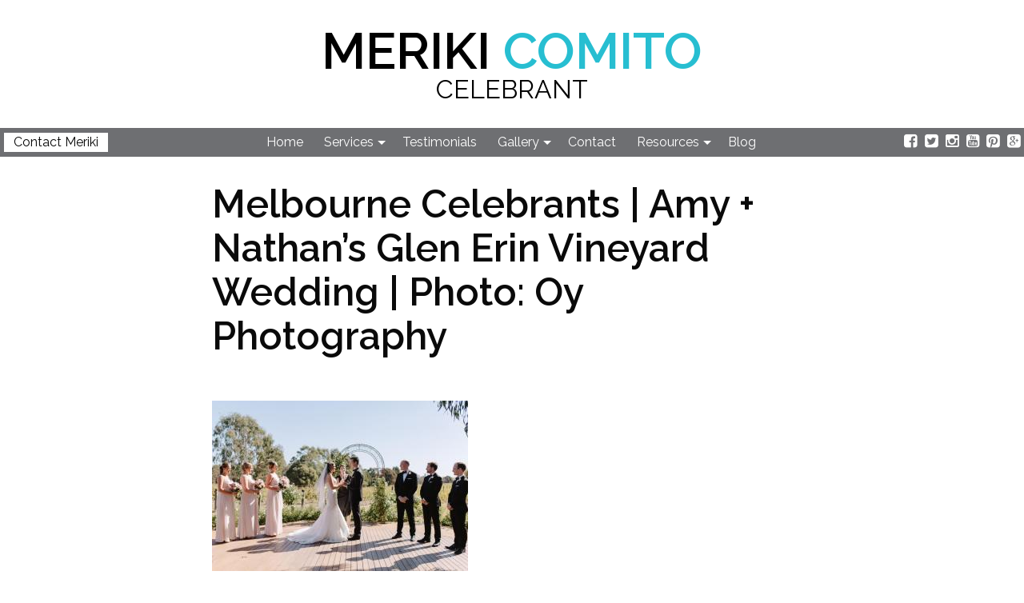

--- FILE ---
content_type: text/html; charset=UTF-8
request_url: https://simplycelebrant.com.au/celebrant-photos/pro-04-2/
body_size: 25707
content:
<!DOCTYPE html>
<html lang="en-US">
<head>
<meta charset="UTF-8" />
<meta name="viewport" content="width=device-width, initial-scale=1" />
<meta name="msvalidate.01" content="B03F0C6A61B25A02EE1487C03D4AA9A8" />
<link rel="shortcut icon" href="/favicon.ico" type="image/x-icon" />
<link rel="icon" href="/favicon.ico" type="image/x-icon" />
<link rel="profile" href="http://gmpg.org/xfn/11" />
<link rel="pingback" href="https://simplycelebrant.com.au/xmlrpc.php" />
<link href="https://fonts.googleapis.com/css?family=Raleway:400,600" rel="stylesheet" />
<meta name='robots' content='index, follow, max-image-preview:large, max-snippet:-1, max-video-preview:-1' />

	<!-- This site is optimized with the Yoast SEO plugin v25.6 - https://yoast.com/wordpress/plugins/seo/ -->
	<title>Melbourne Celebrants | Amy + Nathan&#039;s Glen Erin Vineyard Wedding | Photo: Oy Photography - Meriki Comito | Marriage Celebrant Melbourne</title>
	<link rel="canonical" href="https://simplycelebrant.com.au/celebrant-photos/pro-04-2/" />
	<meta property="og:locale" content="en_US" />
	<meta property="og:type" content="article" />
	<meta property="og:title" content="Melbourne Celebrants | Amy + Nathan&#039;s Glen Erin Vineyard Wedding | Photo: Oy Photography - Meriki Comito | Marriage Celebrant Melbourne" />
	<meta property="og:description" content="Glen Erin Vineyard Wedding With Melbourne Celebrant Meriki" />
	<meta property="og:url" content="https://simplycelebrant.com.au/celebrant-photos/pro-04-2/" />
	<meta property="og:site_name" content="Meriki Comito | Marriage Celebrant Melbourne" />
	<meta property="article:publisher" content="https://www.facebook.com/melbournecelebrantmeriki" />
	<meta property="article:modified_time" content="2018-10-01T03:07:12+00:00" />
	<meta property="og:image" content="https://simplycelebrant.com.au/celebrant-photos/pro-04-2" />
	<meta property="og:image:width" content="1500" />
	<meta property="og:image:height" content="1000" />
	<meta property="og:image:type" content="image/jpeg" />
	<meta name="twitter:card" content="summary_large_image" />
	<meta name="twitter:site" content="@SimplyCelebrant" />
	<script type="application/ld+json" class="yoast-schema-graph">{"@context":"https://schema.org","@graph":[{"@type":"WebPage","@id":"https://simplycelebrant.com.au/celebrant-photos/pro-04-2/","url":"https://simplycelebrant.com.au/celebrant-photos/pro-04-2/","name":"Melbourne Celebrants | Amy + Nathan's Glen Erin Vineyard Wedding | Photo: Oy Photography - Meriki Comito | Marriage Celebrant Melbourne","isPartOf":{"@id":"http://simplycelebrant.com.au/#website"},"primaryImageOfPage":{"@id":"https://simplycelebrant.com.au/celebrant-photos/pro-04-2/#primaryimage"},"image":{"@id":"https://simplycelebrant.com.au/celebrant-photos/pro-04-2/#primaryimage"},"thumbnailUrl":"https://simplycelebrant.com.au/wp-content/uploads/2012/05/Pro-04.jpg","datePublished":"2018-04-30T01:35:38+00:00","dateModified":"2018-10-01T03:07:12+00:00","breadcrumb":{"@id":"https://simplycelebrant.com.au/celebrant-photos/pro-04-2/#breadcrumb"},"inLanguage":"en-US","potentialAction":[{"@type":"ReadAction","target":["https://simplycelebrant.com.au/celebrant-photos/pro-04-2/"]}]},{"@type":"ImageObject","inLanguage":"en-US","@id":"https://simplycelebrant.com.au/celebrant-photos/pro-04-2/#primaryimage","url":"https://simplycelebrant.com.au/wp-content/uploads/2012/05/Pro-04.jpg","contentUrl":"https://simplycelebrant.com.au/wp-content/uploads/2012/05/Pro-04.jpg","width":1500,"height":1000,"caption":"Glen Erin Vineyard Wedding With Melbourne Celebrant Meriki"},{"@type":"BreadcrumbList","@id":"https://simplycelebrant.com.au/celebrant-photos/pro-04-2/#breadcrumb","itemListElement":[{"@type":"ListItem","position":1,"name":"Home","item":"https://simplycelebrant.com.au/"},{"@type":"ListItem","position":2,"name":"Celebrant Photos","item":"https://simplycelebrant.com.au/celebrant-photos/"},{"@type":"ListItem","position":3,"name":"Melbourne Celebrants | Amy + Nathan&#8217;s Glen Erin Vineyard Wedding | Photo: Oy Photography"}]},{"@type":"WebSite","@id":"http://simplycelebrant.com.au/#website","url":"http://simplycelebrant.com.au/","name":"Meriki Comito | Marriage Celebrant Melbourne","description":"As one of Melbourne’s most popular Marriage Celebrants, Meriki has earned her reputation as one of the best wedding celebrants in Victoria.","publisher":{"@id":"http://simplycelebrant.com.au/#/schema/person/e8bac2f1108fc722a189ab108150a81e"},"potentialAction":[{"@type":"SearchAction","target":{"@type":"EntryPoint","urlTemplate":"http://simplycelebrant.com.au/?s={search_term_string}"},"query-input":{"@type":"PropertyValueSpecification","valueRequired":true,"valueName":"search_term_string"}}],"inLanguage":"en-US"},{"@type":["Person","Organization"],"@id":"http://simplycelebrant.com.au/#/schema/person/e8bac2f1108fc722a189ab108150a81e","name":"Meriki Comito","image":{"@type":"ImageObject","inLanguage":"en-US","@id":"http://simplycelebrant.com.au/#/schema/person/image/","url":"https://simplycelebrant.com.au/wp-content/uploads/2021/03/Vanessa-Norris_01.jpg","contentUrl":"https://simplycelebrant.com.au/wp-content/uploads/2021/03/Vanessa-Norris_01.jpg","width":2000,"height":1333,"caption":"Meriki Comito"},"logo":{"@id":"http://simplycelebrant.com.au/#/schema/person/image/"},"sameAs":["http://simplycelebrant.dev/","https://www.facebook.com/melbournecelebrantmeriki","https://www.instagram.com/melbournecelebrant_meriki/","https://x.com/https://twitter.com/SimplyCelebrant"]}]}</script>
	<!-- / Yoast SEO plugin. -->


<link rel='dns-prefetch' href='//www.googletagmanager.com' />
<script type="text/javascript">
/* <![CDATA[ */
window._wpemojiSettings = {"baseUrl":"https:\/\/s.w.org\/images\/core\/emoji\/15.0.3\/72x72\/","ext":".png","svgUrl":"https:\/\/s.w.org\/images\/core\/emoji\/15.0.3\/svg\/","svgExt":".svg","source":{"concatemoji":"https:\/\/simplycelebrant.com.au\/wp-includes\/js\/wp-emoji-release.min.js?ver=6.6.4"}};
/*! This file is auto-generated */
!function(i,n){var o,s,e;function c(e){try{var t={supportTests:e,timestamp:(new Date).valueOf()};sessionStorage.setItem(o,JSON.stringify(t))}catch(e){}}function p(e,t,n){e.clearRect(0,0,e.canvas.width,e.canvas.height),e.fillText(t,0,0);var t=new Uint32Array(e.getImageData(0,0,e.canvas.width,e.canvas.height).data),r=(e.clearRect(0,0,e.canvas.width,e.canvas.height),e.fillText(n,0,0),new Uint32Array(e.getImageData(0,0,e.canvas.width,e.canvas.height).data));return t.every(function(e,t){return e===r[t]})}function u(e,t,n){switch(t){case"flag":return n(e,"\ud83c\udff3\ufe0f\u200d\u26a7\ufe0f","\ud83c\udff3\ufe0f\u200b\u26a7\ufe0f")?!1:!n(e,"\ud83c\uddfa\ud83c\uddf3","\ud83c\uddfa\u200b\ud83c\uddf3")&&!n(e,"\ud83c\udff4\udb40\udc67\udb40\udc62\udb40\udc65\udb40\udc6e\udb40\udc67\udb40\udc7f","\ud83c\udff4\u200b\udb40\udc67\u200b\udb40\udc62\u200b\udb40\udc65\u200b\udb40\udc6e\u200b\udb40\udc67\u200b\udb40\udc7f");case"emoji":return!n(e,"\ud83d\udc26\u200d\u2b1b","\ud83d\udc26\u200b\u2b1b")}return!1}function f(e,t,n){var r="undefined"!=typeof WorkerGlobalScope&&self instanceof WorkerGlobalScope?new OffscreenCanvas(300,150):i.createElement("canvas"),a=r.getContext("2d",{willReadFrequently:!0}),o=(a.textBaseline="top",a.font="600 32px Arial",{});return e.forEach(function(e){o[e]=t(a,e,n)}),o}function t(e){var t=i.createElement("script");t.src=e,t.defer=!0,i.head.appendChild(t)}"undefined"!=typeof Promise&&(o="wpEmojiSettingsSupports",s=["flag","emoji"],n.supports={everything:!0,everythingExceptFlag:!0},e=new Promise(function(e){i.addEventListener("DOMContentLoaded",e,{once:!0})}),new Promise(function(t){var n=function(){try{var e=JSON.parse(sessionStorage.getItem(o));if("object"==typeof e&&"number"==typeof e.timestamp&&(new Date).valueOf()<e.timestamp+604800&&"object"==typeof e.supportTests)return e.supportTests}catch(e){}return null}();if(!n){if("undefined"!=typeof Worker&&"undefined"!=typeof OffscreenCanvas&&"undefined"!=typeof URL&&URL.createObjectURL&&"undefined"!=typeof Blob)try{var e="postMessage("+f.toString()+"("+[JSON.stringify(s),u.toString(),p.toString()].join(",")+"));",r=new Blob([e],{type:"text/javascript"}),a=new Worker(URL.createObjectURL(r),{name:"wpTestEmojiSupports"});return void(a.onmessage=function(e){c(n=e.data),a.terminate(),t(n)})}catch(e){}c(n=f(s,u,p))}t(n)}).then(function(e){for(var t in e)n.supports[t]=e[t],n.supports.everything=n.supports.everything&&n.supports[t],"flag"!==t&&(n.supports.everythingExceptFlag=n.supports.everythingExceptFlag&&n.supports[t]);n.supports.everythingExceptFlag=n.supports.everythingExceptFlag&&!n.supports.flag,n.DOMReady=!1,n.readyCallback=function(){n.DOMReady=!0}}).then(function(){return e}).then(function(){var e;n.supports.everything||(n.readyCallback(),(e=n.source||{}).concatemoji?t(e.concatemoji):e.wpemoji&&e.twemoji&&(t(e.twemoji),t(e.wpemoji)))}))}((window,document),window._wpemojiSettings);
/* ]]> */
</script>
<link rel='stylesheet' id='sbi_styles-css' href='https://simplycelebrant.com.au/wp-content/plugins/instagram-feed/css/sbi-styles.min.css?ver=6.10.0' type='text/css' media='all' />
<style id='wp-emoji-styles-inline-css' type='text/css'>

	img.wp-smiley, img.emoji {
		display: inline !important;
		border: none !important;
		box-shadow: none !important;
		height: 1em !important;
		width: 1em !important;
		margin: 0 0.07em !important;
		vertical-align: -0.1em !important;
		background: none !important;
		padding: 0 !important;
	}
</style>
<link rel='stylesheet' id='wp-block-library-css' href='https://simplycelebrant.com.au/wp-includes/css/dist/block-library/style.min.css?ver=6.6.4' type='text/css' media='all' />
<style id='classic-theme-styles-inline-css' type='text/css'>
/*! This file is auto-generated */
.wp-block-button__link{color:#fff;background-color:#32373c;border-radius:9999px;box-shadow:none;text-decoration:none;padding:calc(.667em + 2px) calc(1.333em + 2px);font-size:1.125em}.wp-block-file__button{background:#32373c;color:#fff;text-decoration:none}
</style>
<style id='global-styles-inline-css' type='text/css'>
:root{--wp--preset--aspect-ratio--square: 1;--wp--preset--aspect-ratio--4-3: 4/3;--wp--preset--aspect-ratio--3-4: 3/4;--wp--preset--aspect-ratio--3-2: 3/2;--wp--preset--aspect-ratio--2-3: 2/3;--wp--preset--aspect-ratio--16-9: 16/9;--wp--preset--aspect-ratio--9-16: 9/16;--wp--preset--color--black: #000000;--wp--preset--color--cyan-bluish-gray: #abb8c3;--wp--preset--color--white: #ffffff;--wp--preset--color--pale-pink: #f78da7;--wp--preset--color--vivid-red: #cf2e2e;--wp--preset--color--luminous-vivid-orange: #ff6900;--wp--preset--color--luminous-vivid-amber: #fcb900;--wp--preset--color--light-green-cyan: #7bdcb5;--wp--preset--color--vivid-green-cyan: #00d084;--wp--preset--color--pale-cyan-blue: #8ed1fc;--wp--preset--color--vivid-cyan-blue: #0693e3;--wp--preset--color--vivid-purple: #9b51e0;--wp--preset--gradient--vivid-cyan-blue-to-vivid-purple: linear-gradient(135deg,rgba(6,147,227,1) 0%,rgb(155,81,224) 100%);--wp--preset--gradient--light-green-cyan-to-vivid-green-cyan: linear-gradient(135deg,rgb(122,220,180) 0%,rgb(0,208,130) 100%);--wp--preset--gradient--luminous-vivid-amber-to-luminous-vivid-orange: linear-gradient(135deg,rgba(252,185,0,1) 0%,rgba(255,105,0,1) 100%);--wp--preset--gradient--luminous-vivid-orange-to-vivid-red: linear-gradient(135deg,rgba(255,105,0,1) 0%,rgb(207,46,46) 100%);--wp--preset--gradient--very-light-gray-to-cyan-bluish-gray: linear-gradient(135deg,rgb(238,238,238) 0%,rgb(169,184,195) 100%);--wp--preset--gradient--cool-to-warm-spectrum: linear-gradient(135deg,rgb(74,234,220) 0%,rgb(151,120,209) 20%,rgb(207,42,186) 40%,rgb(238,44,130) 60%,rgb(251,105,98) 80%,rgb(254,248,76) 100%);--wp--preset--gradient--blush-light-purple: linear-gradient(135deg,rgb(255,206,236) 0%,rgb(152,150,240) 100%);--wp--preset--gradient--blush-bordeaux: linear-gradient(135deg,rgb(254,205,165) 0%,rgb(254,45,45) 50%,rgb(107,0,62) 100%);--wp--preset--gradient--luminous-dusk: linear-gradient(135deg,rgb(255,203,112) 0%,rgb(199,81,192) 50%,rgb(65,88,208) 100%);--wp--preset--gradient--pale-ocean: linear-gradient(135deg,rgb(255,245,203) 0%,rgb(182,227,212) 50%,rgb(51,167,181) 100%);--wp--preset--gradient--electric-grass: linear-gradient(135deg,rgb(202,248,128) 0%,rgb(113,206,126) 100%);--wp--preset--gradient--midnight: linear-gradient(135deg,rgb(2,3,129) 0%,rgb(40,116,252) 100%);--wp--preset--font-size--small: 13px;--wp--preset--font-size--medium: 20px;--wp--preset--font-size--large: 36px;--wp--preset--font-size--x-large: 42px;--wp--preset--spacing--20: 0.44rem;--wp--preset--spacing--30: 0.67rem;--wp--preset--spacing--40: 1rem;--wp--preset--spacing--50: 1.5rem;--wp--preset--spacing--60: 2.25rem;--wp--preset--spacing--70: 3.38rem;--wp--preset--spacing--80: 5.06rem;--wp--preset--shadow--natural: 6px 6px 9px rgba(0, 0, 0, 0.2);--wp--preset--shadow--deep: 12px 12px 50px rgba(0, 0, 0, 0.4);--wp--preset--shadow--sharp: 6px 6px 0px rgba(0, 0, 0, 0.2);--wp--preset--shadow--outlined: 6px 6px 0px -3px rgba(255, 255, 255, 1), 6px 6px rgba(0, 0, 0, 1);--wp--preset--shadow--crisp: 6px 6px 0px rgba(0, 0, 0, 1);}:where(.is-layout-flex){gap: 0.5em;}:where(.is-layout-grid){gap: 0.5em;}body .is-layout-flex{display: flex;}.is-layout-flex{flex-wrap: wrap;align-items: center;}.is-layout-flex > :is(*, div){margin: 0;}body .is-layout-grid{display: grid;}.is-layout-grid > :is(*, div){margin: 0;}:where(.wp-block-columns.is-layout-flex){gap: 2em;}:where(.wp-block-columns.is-layout-grid){gap: 2em;}:where(.wp-block-post-template.is-layout-flex){gap: 1.25em;}:where(.wp-block-post-template.is-layout-grid){gap: 1.25em;}.has-black-color{color: var(--wp--preset--color--black) !important;}.has-cyan-bluish-gray-color{color: var(--wp--preset--color--cyan-bluish-gray) !important;}.has-white-color{color: var(--wp--preset--color--white) !important;}.has-pale-pink-color{color: var(--wp--preset--color--pale-pink) !important;}.has-vivid-red-color{color: var(--wp--preset--color--vivid-red) !important;}.has-luminous-vivid-orange-color{color: var(--wp--preset--color--luminous-vivid-orange) !important;}.has-luminous-vivid-amber-color{color: var(--wp--preset--color--luminous-vivid-amber) !important;}.has-light-green-cyan-color{color: var(--wp--preset--color--light-green-cyan) !important;}.has-vivid-green-cyan-color{color: var(--wp--preset--color--vivid-green-cyan) !important;}.has-pale-cyan-blue-color{color: var(--wp--preset--color--pale-cyan-blue) !important;}.has-vivid-cyan-blue-color{color: var(--wp--preset--color--vivid-cyan-blue) !important;}.has-vivid-purple-color{color: var(--wp--preset--color--vivid-purple) !important;}.has-black-background-color{background-color: var(--wp--preset--color--black) !important;}.has-cyan-bluish-gray-background-color{background-color: var(--wp--preset--color--cyan-bluish-gray) !important;}.has-white-background-color{background-color: var(--wp--preset--color--white) !important;}.has-pale-pink-background-color{background-color: var(--wp--preset--color--pale-pink) !important;}.has-vivid-red-background-color{background-color: var(--wp--preset--color--vivid-red) !important;}.has-luminous-vivid-orange-background-color{background-color: var(--wp--preset--color--luminous-vivid-orange) !important;}.has-luminous-vivid-amber-background-color{background-color: var(--wp--preset--color--luminous-vivid-amber) !important;}.has-light-green-cyan-background-color{background-color: var(--wp--preset--color--light-green-cyan) !important;}.has-vivid-green-cyan-background-color{background-color: var(--wp--preset--color--vivid-green-cyan) !important;}.has-pale-cyan-blue-background-color{background-color: var(--wp--preset--color--pale-cyan-blue) !important;}.has-vivid-cyan-blue-background-color{background-color: var(--wp--preset--color--vivid-cyan-blue) !important;}.has-vivid-purple-background-color{background-color: var(--wp--preset--color--vivid-purple) !important;}.has-black-border-color{border-color: var(--wp--preset--color--black) !important;}.has-cyan-bluish-gray-border-color{border-color: var(--wp--preset--color--cyan-bluish-gray) !important;}.has-white-border-color{border-color: var(--wp--preset--color--white) !important;}.has-pale-pink-border-color{border-color: var(--wp--preset--color--pale-pink) !important;}.has-vivid-red-border-color{border-color: var(--wp--preset--color--vivid-red) !important;}.has-luminous-vivid-orange-border-color{border-color: var(--wp--preset--color--luminous-vivid-orange) !important;}.has-luminous-vivid-amber-border-color{border-color: var(--wp--preset--color--luminous-vivid-amber) !important;}.has-light-green-cyan-border-color{border-color: var(--wp--preset--color--light-green-cyan) !important;}.has-vivid-green-cyan-border-color{border-color: var(--wp--preset--color--vivid-green-cyan) !important;}.has-pale-cyan-blue-border-color{border-color: var(--wp--preset--color--pale-cyan-blue) !important;}.has-vivid-cyan-blue-border-color{border-color: var(--wp--preset--color--vivid-cyan-blue) !important;}.has-vivid-purple-border-color{border-color: var(--wp--preset--color--vivid-purple) !important;}.has-vivid-cyan-blue-to-vivid-purple-gradient-background{background: var(--wp--preset--gradient--vivid-cyan-blue-to-vivid-purple) !important;}.has-light-green-cyan-to-vivid-green-cyan-gradient-background{background: var(--wp--preset--gradient--light-green-cyan-to-vivid-green-cyan) !important;}.has-luminous-vivid-amber-to-luminous-vivid-orange-gradient-background{background: var(--wp--preset--gradient--luminous-vivid-amber-to-luminous-vivid-orange) !important;}.has-luminous-vivid-orange-to-vivid-red-gradient-background{background: var(--wp--preset--gradient--luminous-vivid-orange-to-vivid-red) !important;}.has-very-light-gray-to-cyan-bluish-gray-gradient-background{background: var(--wp--preset--gradient--very-light-gray-to-cyan-bluish-gray) !important;}.has-cool-to-warm-spectrum-gradient-background{background: var(--wp--preset--gradient--cool-to-warm-spectrum) !important;}.has-blush-light-purple-gradient-background{background: var(--wp--preset--gradient--blush-light-purple) !important;}.has-blush-bordeaux-gradient-background{background: var(--wp--preset--gradient--blush-bordeaux) !important;}.has-luminous-dusk-gradient-background{background: var(--wp--preset--gradient--luminous-dusk) !important;}.has-pale-ocean-gradient-background{background: var(--wp--preset--gradient--pale-ocean) !important;}.has-electric-grass-gradient-background{background: var(--wp--preset--gradient--electric-grass) !important;}.has-midnight-gradient-background{background: var(--wp--preset--gradient--midnight) !important;}.has-small-font-size{font-size: var(--wp--preset--font-size--small) !important;}.has-medium-font-size{font-size: var(--wp--preset--font-size--medium) !important;}.has-large-font-size{font-size: var(--wp--preset--font-size--large) !important;}.has-x-large-font-size{font-size: var(--wp--preset--font-size--x-large) !important;}
:where(.wp-block-post-template.is-layout-flex){gap: 1.25em;}:where(.wp-block-post-template.is-layout-grid){gap: 1.25em;}
:where(.wp-block-columns.is-layout-flex){gap: 2em;}:where(.wp-block-columns.is-layout-grid){gap: 2em;}
:root :where(.wp-block-pullquote){font-size: 1.5em;line-height: 1.6;}
</style>
<link rel='stylesheet' id='starter-stylesheet-css' href='https://simplycelebrant.com.au/wp-content/themes/meriki/build/mini-style.css?ver=201411181035' type='text/css' media='all' />
<script type="text/javascript" async src="https://simplycelebrant.com.au/wp-content/plugins/burst-statistics/helpers/timeme/timeme.min.js?ver=1761699717" id="burst-timeme-js"></script>
<script type="text/javascript" id="burst-js-extra">
/* <![CDATA[ */
var burst = {"tracking":{"isInitialHit":true,"lastUpdateTimestamp":0,"beacon_url":"https:\/\/simplycelebrant.com.au\/wp-content\/plugins\/burst-statistics\/endpoint.php","ajaxUrl":"https:\/\/simplycelebrant.com.au\/wp-admin\/admin-ajax.php"},"options":{"cookieless":0,"pageUrl":"https:\/\/simplycelebrant.com.au\/celebrant-photos\/pro-04-2\/","beacon_enabled":1,"do_not_track":0,"enable_turbo_mode":0,"track_url_change":0,"cookie_retention_days":30,"debug":0},"goals":{"completed":[],"scriptUrl":"https:\/\/simplycelebrant.com.au\/wp-content\/plugins\/burst-statistics\/\/assets\/js\/build\/burst-goals.js?v=1761699717","active":[{"ID":"1","title":"Default goal","type":"clicks","status":"active","server_side":"0","url":"*","conversion_metric":"visitors","date_created":"1722298489","date_start":"1722298489","date_end":"0","attribute":"class","attribute_value":"","hook":"","selector":""}]},"cache":{"uid":null,"fingerprint":null,"isUserAgent":null,"isDoNotTrack":null,"useCookies":null}};
/* ]]> */
</script>
<script type="text/javascript" async src="https://simplycelebrant.com.au/wp-content/plugins/burst-statistics/assets/js/build/burst.min.js?ver=1761699717" id="burst-js"></script>

<!-- Google tag (gtag.js) snippet added by Site Kit -->
<!-- Google Analytics snippet added by Site Kit -->
<script type="text/javascript" src="https://www.googletagmanager.com/gtag/js?id=G-ZQPTGPR1EP" id="google_gtagjs-js" async></script>
<script type="text/javascript" id="google_gtagjs-js-after">
/* <![CDATA[ */
window.dataLayer = window.dataLayer || [];function gtag(){dataLayer.push(arguments);}
gtag("set","linker",{"domains":["simplycelebrant.com.au"]});
gtag("js", new Date());
gtag("set", "developer_id.dZTNiMT", true);
gtag("config", "G-ZQPTGPR1EP");
/* ]]> */
</script>
<script type="text/javascript" src="https://simplycelebrant.com.au/wp-content/themes/meriki/build/modernizr.min.js?ver=2.8.3" id="starter-modernizr-js"></script>
<script type="text/javascript" src="https://simplycelebrant.com.au/wp-includes/js/jquery/jquery.min.js?ver=3.7.1" id="jquery-core-js"></script>
<script type="text/javascript" src="https://simplycelebrant.com.au/wp-includes/js/jquery/jquery-migrate.min.js?ver=3.4.1" id="jquery-migrate-js"></script>
<link rel="https://api.w.org/" href="https://simplycelebrant.com.au/wp-json/" /><link rel="alternate" title="JSON" type="application/json" href="https://simplycelebrant.com.au/wp-json/wp/v2/media/4160" /><link rel='shortlink' href='https://simplycelebrant.com.au/?p=4160' />
<link rel="alternate" title="oEmbed (JSON)" type="application/json+oembed" href="https://simplycelebrant.com.au/wp-json/oembed/1.0/embed?url=https%3A%2F%2Fsimplycelebrant.com.au%2Fcelebrant-photos%2Fpro-04-2%2F" />
<link rel="alternate" title="oEmbed (XML)" type="text/xml+oembed" href="https://simplycelebrant.com.au/wp-json/oembed/1.0/embed?url=https%3A%2F%2Fsimplycelebrant.com.au%2Fcelebrant-photos%2Fpro-04-2%2F&#038;format=xml" />
<meta name="generator" content="Site Kit by Google 1.170.0" /><noscript><style>.lazyload[data-src]{display:none !important;}</style></noscript><style>.lazyload{background-image:none !important;}.lazyload:before{background-image:none !important;}</style><link rel="icon" href="https://simplycelebrant.com.au/wp-content/uploads/2025/04/cropped-Nikola-Janev_01-1-32x32.jpg" sizes="32x32" />
<link rel="icon" href="https://simplycelebrant.com.au/wp-content/uploads/2025/04/cropped-Nikola-Janev_01-1-192x192.jpg" sizes="192x192" />
<link rel="apple-touch-icon" href="https://simplycelebrant.com.au/wp-content/uploads/2025/04/cropped-Nikola-Janev_01-1-180x180.jpg" />
<meta name="msapplication-TileImage" content="https://simplycelebrant.com.au/wp-content/uploads/2025/04/cropped-Nikola-Janev_01-1-270x270.jpg" />
		<style type="text/css" id="wp-custom-css">
			.single h1.entry-title {
    text-align: center;
}
.button-demo {
   -webkit-border-radius: 5px;
   -moz-border-radius: 5px;
   border-radius: 5px;
   color: #0059A0;
   font-family: Open Sans;
   font-size: 15px;
   padding: 20px;
   background-color: #3D94F6;
   border: solid #0059A0 1px;
   text-decoration: none;
   cursor: pointer;
}
.button-demo:hover, .button-demo:active {
	background-color: #612AD0;
}		</style>
		</head>

<body class="attachment attachment-template-default attachmentid-4160 attachment-jpeg" data-burst_id="4160" data-burst_type="attachment">
<div id="page" class="hfeed">
	<a class="skip-link screen-reader-text " href="#content">Skip to content</a>

	<header id="masthead" class="site-header">
		<div class="site-branding">
			<a href="https://simplycelebrant.com.au/" rel="home">
				<h1>Meriki&nbsp;<span>Comito</span></h1>
				<h2>Celebrant</h2>
			</a>
		</div><!-- .site-branding -->
		<div class="nav-wrap">
  <div class="nav-block">
      <div class="title-bar" data-responsive-toggle="mainMenu" data-hide-for="large">
      <button class="menu-icon" type="button" data-toggle><div class="title-bar-title">Menu</div></button>

      </div>

      
      <div class="top-bar" id="mainMenu">
        <div class="top-bar-left"><ul id="menu-main-navigation" class="verticle menu" data-responsive-menu="drilldown large-dropdown"><li id="menu-item-21" class="menu-item menu-item-type-post_type menu-item-object-page menu-item-home menu-item-21"><a href="https://simplycelebrant.com.au/">Home</a></li>
<li id="menu-item-22" class="menu-item menu-item-type-custom menu-item-object-custom menu-item-has-children menu-item-22"><a href="#weddings">Services</a>
<ul class="vertical menu" data-submenu>
	<li id="menu-item-20" class="menu-item menu-item-type-post_type menu-item-object-page menu-item-has-children menu-item-20"><a href="https://simplycelebrant.com.au/service-inclusions/">Weddings</a>
	<ul class="vertical menu" data-submenu>
		<li id="menu-item-6494" class="menu-item menu-item-type-post_type menu-item-object-page menu-item-6494"><a href="https://simplycelebrant.com.au/service-inclusions/">What&#8217;s included in my service?</a></li>
		<li id="menu-item-34" class="menu-item menu-item-type-post_type menu-item-object-page menu-item-34"><a href="https://simplycelebrant.com.au/steps-to-getting-married/">Steps to Getting Married</a></li>
		<li id="menu-item-6100" class="menu-item menu-item-type-post_type menu-item-object-page menu-item-6100"><a href="https://simplycelebrant.com.au/getting-married-guide/">Getting Married Guide</a></li>
		<li id="menu-item-33" class="menu-item menu-item-type-post_type menu-item-object-page menu-item-33"><a href="https://simplycelebrant.com.au/legal-requirements/">Legal Requirements</a></li>
		<li id="menu-item-5999" class="menu-item menu-item-type-post_type menu-item-object-page menu-item-5999"><a href="https://simplycelebrant.com.au/covid-safe-wedding/">Covid Safe Weddings</a></li>
	</ul>
</li>
	<li id="menu-item-1936" class="menu-item menu-item-type-post_type menu-item-object-page menu-item-1936"><a href="https://simplycelebrant.com.au/funeral-celebrant-services/">Funerals</a></li>
</ul>
</li>
<li id="menu-item-196" class="menu-item menu-item-type-post_type menu-item-object-page menu-item-196"><a href="https://simplycelebrant.com.au/celebrant-reviews/">Testimonials</a></li>
<li id="menu-item-195" class="menu-item menu-item-type-post_type menu-item-object-page menu-item-has-children menu-item-195"><a href="https://simplycelebrant.com.au/celebrant-photos/">Gallery</a>
<ul class="vertical menu" data-submenu>
	<li id="menu-item-1366" class="menu-item menu-item-type-post_type menu-item-object-page menu-item-1366"><a href="https://simplycelebrant.com.au/celebrant-photos/">Images</a></li>
	<li id="menu-item-1241" class="menu-item menu-item-type-post_type menu-item-object-page menu-item-1241"><a href="https://simplycelebrant.com.au/videos-of-wedding-celebrants-in-melbourne/">Film</a></li>
</ul>
</li>
<li id="menu-item-5978" class="menu-item menu-item-type-post_type menu-item-object-page menu-item-5978"><a href="https://simplycelebrant.com.au/contact/">Contact</a></li>
<li id="menu-item-25" class="menu-item menu-item-type-custom menu-item-object-custom menu-item-has-children menu-item-25"><a href="#links">Resources</a>
<ul class="vertical menu" data-submenu>
	<li id="menu-item-1716" class="menu-item menu-item-type-post_type menu-item-object-page menu-item-1716"><a href="https://simplycelebrant.com.au/best-wedding-vendors/">Recommended Suppliers Directory</a></li>
	<li id="menu-item-5800" class="menu-item menu-item-type-post_type menu-item-object-page menu-item-5800"><a href="https://simplycelebrant.com.au/wedding-vows/">Vows</a></li>
	<li id="menu-item-5537" class="menu-item menu-item-type-post_type menu-item-object-page menu-item-5537"><a href="https://simplycelebrant.com.au/wedding-readings/">Readings</a></li>
	<li id="menu-item-6714" class="menu-item menu-item-type-post_type menu-item-object-page menu-item-6714"><a href="https://simplycelebrant.com.au/best-wedding-ceremony-songs/">Wedding Ceremony Songs</a></li>
	<li id="menu-item-133" class="menu-item menu-item-type-post_type menu-item-object-page menu-item-133"><a href="https://simplycelebrant.com.au/wedding-traditions/">Wedding Traditions</a></li>
	<li id="menu-item-32" class="menu-item menu-item-type-post_type menu-item-object-page menu-item-32"><a href="https://simplycelebrant.com.au/relationship-education-services/">Relationship Education Services</a></li>
	<li id="menu-item-145" class="menu-item menu-item-type-post_type menu-item-object-page menu-item-145"><a href="https://simplycelebrant.com.au/melbourne-wedding-venues/">Venues</a></li>
	<li id="menu-item-1103" class="menu-item menu-item-type-post_type menu-item-object-page menu-item-1103"><a href="https://simplycelebrant.com.au/beach-weddings/">Beach Weddings</a></li>
	<li id="menu-item-1091" class="menu-item menu-item-type-post_type menu-item-object-page menu-item-1091"><a href="https://simplycelebrant.com.au/garden-wedding-locations/">Garden Weddings</a></li>
</ul>
</li>
<li id="menu-item-1342" class="menu-item menu-item-type-post_type menu-item-object-page menu-item-1342"><a href="https://simplycelebrant.com.au/wedding-blog/">Blog</a></li>
</ul>
          </div>

                <div class="contact">
          <a href="/contact">Contact Meriki</a>
        </div>
        <div class="top-bar-right social">
          <div class="social-links">
            <a href="https://www.facebook.com/melbournecelebrantmeriki/" target="_blank"><i class="fa fa-facebook-square"></i></a>
            <a href="https://twitter.com/SimplyCelebrant" target="_blank"><i class="fa fa-twitter-square"></i></a>
            <a href="https://www.instagram.com/melbournecelebrant_meriki/" target="_blank"><i class="fa fa-instagram"></i></a>
            <a href="https://www.youtube.com/channel/UCDH8HP4DZq9HtP2_K3PGZHA" target="_blank"><i class="fa fa-youtube-square"></i></a>
            <a href="https://au.pinterest.com/simplycelebrant/" target="_blank"><i class="fa fa-pinterest-square"></i></a>
            <a href="https://plus.google.com/u/0/+MerikiComitoMelbourneCelebrant" target="_blank"><i class="fa fa-google-plus-square" aria-hidden="true"></i></a>
          </div>
        </div>
      </div>
  </div>
</div>

	</header><!-- #masthead -->
</div>

<div class="pattern-bg">
<div class="site">

	<section id="primary" class="content-area">
		<main id="main" class="site-main" role="main">

					
																			<div class="row">
								<div class="small-12 large-9 large-centered columns">
								<h1>Melbourne Celebrants | Amy + Nathan&#8217;s Glen Erin Vineyard Wedding | Photo: Oy Photography</h1>
								</div>
							</div>
								<div class="row">
								<div class="small-12 large-9 large-centered columns">
							<p class="attachment"><a href='https://simplycelebrant.com.au/wp-content/uploads/2012/05/Pro-04.jpg'><img fetchpriority="high" decoding="async" width="320" height="213" src="[data-uri]" class="attachment-medium size-medium lazyload" alt="Marriage Marriage Celebrants at Glen Erin Vineyard"   data-src="https://simplycelebrant.com.au/wp-content/uploads/2012/05/Pro-04-320x213.jpg" data-srcset="https://simplycelebrant.com.au/wp-content/uploads/2012/05/Pro-04-320x213.jpg 320w, https://simplycelebrant.com.au/wp-content/uploads/2012/05/Pro-04-768x512.jpg 768w, https://simplycelebrant.com.au/wp-content/uploads/2012/05/Pro-04-1024x683.jpg 1024w, https://simplycelebrant.com.au/wp-content/uploads/2012/05/Pro-04.jpg 1500w" data-sizes="auto" data-eio-rwidth="320" data-eio-rheight="213" /><noscript><img fetchpriority="high" decoding="async" width="320" height="213" src="https://simplycelebrant.com.au/wp-content/uploads/2012/05/Pro-04-320x213.jpg" class="attachment-medium size-medium" alt="Marriage Marriage Celebrants at Glen Erin Vineyard" srcset="https://simplycelebrant.com.au/wp-content/uploads/2012/05/Pro-04-320x213.jpg 320w, https://simplycelebrant.com.au/wp-content/uploads/2012/05/Pro-04-768x512.jpg 768w, https://simplycelebrant.com.au/wp-content/uploads/2012/05/Pro-04-1024x683.jpg 1024w, https://simplycelebrant.com.au/wp-content/uploads/2012/05/Pro-04.jpg 1500w" sizes="(max-width: 320px) 100vw, 320px" data-eio="l" /></noscript></a></p>
<p>Glen Erin Vineyard Wedding Celebrants</p>
							</div>
						</div>
						
					
		</main><!-- #main -->
			</section><!-- #primary -->


</div><!-- #page -->
<div class="contact-us-section">
	<div class="row">
		<div class="small-12 columns text-center">
			<p>
				<a href="/contact" class="button contact_us">CONTACT MERIKI</a>
			</p>
		</div>
	</div>
</div>
<footer id="colophon" class="site-footer dark" role="contentinfo">
	<div class="row">
		<div class="small-12 columns">
			<div class="insta-button">
				<a href="https://www.instagram.com/melbournecelebrant_meriki/" class="button">FOLLOW US ON INSTAGRAM</a>
			</div>
			
<div id="sb_instagram"  class="sbi sbi_mob_col_1 sbi_tab_col_2 sbi_col_8" style="padding-bottom: 10px; width: 100%;"	 data-feedid="sbi_17841401226048450#16"  data-res="auto" data-cols="8" data-colsmobile="1" data-colstablet="2" data-num="16" data-nummobile="" data-item-padding="5"	 data-shortcode-atts="{}"  data-postid="4160" data-locatornonce="84bf723dec" data-imageaspectratio="1:1" data-sbi-flags="favorLocal">
	
	<div id="sbi_images"  style="gap: 10px;">
		<div class="sbi_item sbi_type_carousel sbi_new sbi_transition"
	id="sbi_18016030223638869" data-date="1768277819">
	<div class="sbi_photo_wrap">
		<a class="sbi_photo" href="https://www.instagram.com/p/DTb-hQ0DwXR/" target="_blank" rel="noopener nofollow"
			data-full-res="https://scontent.cdninstagram.com/v/t51.82787-15/612602726_18550872286040869_7285685582505770417_n.jpg?stp=dst-jpg_e35_tt6&#038;_nc_cat=109&#038;ccb=7-5&#038;_nc_sid=18de74&#038;efg=eyJlZmdfdGFnIjoiQ0FST1VTRUxfSVRFTS5iZXN0X2ltYWdlX3VybGdlbi5DMyJ9&#038;_nc_ohc=kbRhRv0RVfcQ7kNvwF0f3Gc&#038;_nc_oc=Adk5rFzncKCu_jo8sGNfyRmOh-uFgG1WWQJ8C4pa9OxIzQu7rDskE7PVjmcxORB1TRk&#038;_nc_zt=23&#038;_nc_ht=scontent.cdninstagram.com&#038;edm=ANo9K5cEAAAA&#038;_nc_gid=OHHwCCcqo_J559b7Ha5_Yw&#038;oh=00_AfpV-t-1hOBlwyxaZ8ZeYk0OP8ZQBPqEo_Apdm_F7ZarNw&#038;oe=697168A2"
			data-img-src-set="{&quot;d&quot;:&quot;https:\/\/scontent.cdninstagram.com\/v\/t51.82787-15\/612602726_18550872286040869_7285685582505770417_n.jpg?stp=dst-jpg_e35_tt6&amp;_nc_cat=109&amp;ccb=7-5&amp;_nc_sid=18de74&amp;efg=eyJlZmdfdGFnIjoiQ0FST1VTRUxfSVRFTS5iZXN0X2ltYWdlX3VybGdlbi5DMyJ9&amp;_nc_ohc=kbRhRv0RVfcQ7kNvwF0f3Gc&amp;_nc_oc=Adk5rFzncKCu_jo8sGNfyRmOh-uFgG1WWQJ8C4pa9OxIzQu7rDskE7PVjmcxORB1TRk&amp;_nc_zt=23&amp;_nc_ht=scontent.cdninstagram.com&amp;edm=ANo9K5cEAAAA&amp;_nc_gid=OHHwCCcqo_J559b7Ha5_Yw&amp;oh=00_AfpV-t-1hOBlwyxaZ8ZeYk0OP8ZQBPqEo_Apdm_F7ZarNw&amp;oe=697168A2&quot;,&quot;150&quot;:&quot;https:\/\/scontent.cdninstagram.com\/v\/t51.82787-15\/612602726_18550872286040869_7285685582505770417_n.jpg?stp=dst-jpg_e35_tt6&amp;_nc_cat=109&amp;ccb=7-5&amp;_nc_sid=18de74&amp;efg=eyJlZmdfdGFnIjoiQ0FST1VTRUxfSVRFTS5iZXN0X2ltYWdlX3VybGdlbi5DMyJ9&amp;_nc_ohc=kbRhRv0RVfcQ7kNvwF0f3Gc&amp;_nc_oc=Adk5rFzncKCu_jo8sGNfyRmOh-uFgG1WWQJ8C4pa9OxIzQu7rDskE7PVjmcxORB1TRk&amp;_nc_zt=23&amp;_nc_ht=scontent.cdninstagram.com&amp;edm=ANo9K5cEAAAA&amp;_nc_gid=OHHwCCcqo_J559b7Ha5_Yw&amp;oh=00_AfpV-t-1hOBlwyxaZ8ZeYk0OP8ZQBPqEo_Apdm_F7ZarNw&amp;oe=697168A2&quot;,&quot;320&quot;:&quot;https:\/\/scontent.cdninstagram.com\/v\/t51.82787-15\/612602726_18550872286040869_7285685582505770417_n.jpg?stp=dst-jpg_e35_tt6&amp;_nc_cat=109&amp;ccb=7-5&amp;_nc_sid=18de74&amp;efg=eyJlZmdfdGFnIjoiQ0FST1VTRUxfSVRFTS5iZXN0X2ltYWdlX3VybGdlbi5DMyJ9&amp;_nc_ohc=kbRhRv0RVfcQ7kNvwF0f3Gc&amp;_nc_oc=Adk5rFzncKCu_jo8sGNfyRmOh-uFgG1WWQJ8C4pa9OxIzQu7rDskE7PVjmcxORB1TRk&amp;_nc_zt=23&amp;_nc_ht=scontent.cdninstagram.com&amp;edm=ANo9K5cEAAAA&amp;_nc_gid=OHHwCCcqo_J559b7Ha5_Yw&amp;oh=00_AfpV-t-1hOBlwyxaZ8ZeYk0OP8ZQBPqEo_Apdm_F7ZarNw&amp;oe=697168A2&quot;,&quot;640&quot;:&quot;https:\/\/scontent.cdninstagram.com\/v\/t51.82787-15\/612602726_18550872286040869_7285685582505770417_n.jpg?stp=dst-jpg_e35_tt6&amp;_nc_cat=109&amp;ccb=7-5&amp;_nc_sid=18de74&amp;efg=eyJlZmdfdGFnIjoiQ0FST1VTRUxfSVRFTS5iZXN0X2ltYWdlX3VybGdlbi5DMyJ9&amp;_nc_ohc=kbRhRv0RVfcQ7kNvwF0f3Gc&amp;_nc_oc=Adk5rFzncKCu_jo8sGNfyRmOh-uFgG1WWQJ8C4pa9OxIzQu7rDskE7PVjmcxORB1TRk&amp;_nc_zt=23&amp;_nc_ht=scontent.cdninstagram.com&amp;edm=ANo9K5cEAAAA&amp;_nc_gid=OHHwCCcqo_J559b7Ha5_Yw&amp;oh=00_AfpV-t-1hOBlwyxaZ8ZeYk0OP8ZQBPqEo_Apdm_F7ZarNw&amp;oe=697168A2&quot;}">
			<span class="sbi-screenreader">.
⭐️⭐️⭐️⭐️⭐️

Brooke + Harrison — not only an incr</span>
			<svg class="svg-inline--fa fa-clone fa-w-16 sbi_lightbox_carousel_icon" aria-hidden="true" aria-label="Clone" data-fa-proƒcessed="" data-prefix="far" data-icon="clone" role="img" xmlns="http://www.w3.org/2000/svg" viewBox="0 0 512 512">
                    <path fill="currentColor" d="M464 0H144c-26.51 0-48 21.49-48 48v48H48c-26.51 0-48 21.49-48 48v320c0 26.51 21.49 48 48 48h320c26.51 0 48-21.49 48-48v-48h48c26.51 0 48-21.49 48-48V48c0-26.51-21.49-48-48-48zM362 464H54a6 6 0 0 1-6-6V150a6 6 0 0 1 6-6h42v224c0 26.51 21.49 48 48 48h224v42a6 6 0 0 1-6 6zm96-96H150a6 6 0 0 1-6-6V54a6 6 0 0 1 6-6h308a6 6 0 0 1 6 6v308a6 6 0 0 1-6 6z"></path>
                </svg>						<img src="[data-uri]" alt=".
⭐️⭐️⭐️⭐️⭐️

Brooke + Harrison — not only an incredibly beautiful couple, but two genuinely kind souls who made their day so special from start to finish. 

Their wedding was filled with so much love, intention + joy… one that will stay with me forever. ✨

Thank you Brooke + Harrison for your 5-star Google review! It was so thoughtful and so detailed that it needed five of your gorgeous images to hold it all — a true reflection of how much heart you put into everything you do.

Thank you for trusting me with your special day and for taking the time to share your beautiful words so generously.

👉 Scroll across to read it all 🤍

TEAM
Photography + Film: @louloumemphis 
Dress: @kwhbridal 
Florals: @flowersbyvaru + @melbourneeventflorals 
Ceremony: @melbournecelebrant_meriki 
Event management: @weddings_showtimeeventgroup
.

.

.

#celebrantreview #celebrantgoals #makesmesohappy #lovewhatyoudo #celebrant #weddingplanning #melbourneweddingcelebrant #weddingcelebrant #realwedding #melbournecelebrant #melbournemarriagecelebrant #gettingmarried #melbournebride #weddingday #weddingdetails #weddinginspo #weddingplanning #merikicomitocelebrant #melbournecelebrantmeriki #melbournetownhallwedding" aria-hidden="true" data-src="https://simplycelebrant.com.au/wp-content/plugins/instagram-feed/img/placeholder.png" decoding="async" class="lazyload" data-eio-rwidth="1000" data-eio-rheight="560"><noscript><img src="https://simplycelebrant.com.au/wp-content/plugins/instagram-feed/img/placeholder.png" alt=".
⭐️⭐️⭐️⭐️⭐️

Brooke + Harrison — not only an incredibly beautiful couple, but two genuinely kind souls who made their day so special from start to finish. 

Their wedding was filled with so much love, intention + joy… one that will stay with me forever. ✨

Thank you Brooke + Harrison for your 5-star Google review! It was so thoughtful and so detailed that it needed five of your gorgeous images to hold it all — a true reflection of how much heart you put into everything you do.

Thank you for trusting me with your special day and for taking the time to share your beautiful words so generously.

👉 Scroll across to read it all 🤍

TEAM
Photography + Film: @louloumemphis 
Dress: @kwhbridal 
Florals: @flowersbyvaru + @melbourneeventflorals 
Ceremony: @melbournecelebrant_meriki 
Event management: @weddings_showtimeeventgroup
.

.

.

#celebrantreview #celebrantgoals #makesmesohappy #lovewhatyoudo #celebrant #weddingplanning #melbourneweddingcelebrant #weddingcelebrant #realwedding #melbournecelebrant #melbournemarriagecelebrant #gettingmarried #melbournebride #weddingday #weddingdetails #weddinginspo #weddingplanning #merikicomitocelebrant #melbournecelebrantmeriki #melbournetownhallwedding" aria-hidden="true" data-eio="l"></noscript>
		</a>
	</div>
</div><div class="sbi_item sbi_type_image sbi_new sbi_transition"
	id="sbi_18192540496339732" data-date="1768035009">
	<div class="sbi_photo_wrap">
		<a class="sbi_photo" href="https://www.instagram.com/p/DTUvZamDygP/" target="_blank" rel="noopener nofollow"
			data-full-res="https://scontent.cdninstagram.com/v/t51.82787-15/610674536_18550394344040869_3214854113572885499_n.jpg?stp=dst-jpg_e35_tt6&#038;_nc_cat=107&#038;ccb=7-5&#038;_nc_sid=18de74&#038;efg=eyJlZmdfdGFnIjoiRkVFRC5iZXN0X2ltYWdlX3VybGdlbi5DMyJ9&#038;_nc_ohc=zLBZlpP_SEgQ7kNvwHtX6HA&#038;_nc_oc=Adk71lMUvdCAs-DpWv-AUkCrMizUtzXtIpNC_zV-yY3DXjMCu2kjkvxgY02D5uYDhvU&#038;_nc_zt=23&#038;_nc_ht=scontent.cdninstagram.com&#038;edm=ANo9K5cEAAAA&#038;_nc_gid=OHHwCCcqo_J559b7Ha5_Yw&#038;oh=00_AfoNmSNcFAaAPPqj4uCBJG8_GPq7nCrIPXsKVWTJf3l6ZQ&#038;oe=69715D1E"
			data-img-src-set="{&quot;d&quot;:&quot;https:\/\/scontent.cdninstagram.com\/v\/t51.82787-15\/610674536_18550394344040869_3214854113572885499_n.jpg?stp=dst-jpg_e35_tt6&amp;_nc_cat=107&amp;ccb=7-5&amp;_nc_sid=18de74&amp;efg=eyJlZmdfdGFnIjoiRkVFRC5iZXN0X2ltYWdlX3VybGdlbi5DMyJ9&amp;_nc_ohc=zLBZlpP_SEgQ7kNvwHtX6HA&amp;_nc_oc=Adk71lMUvdCAs-DpWv-AUkCrMizUtzXtIpNC_zV-yY3DXjMCu2kjkvxgY02D5uYDhvU&amp;_nc_zt=23&amp;_nc_ht=scontent.cdninstagram.com&amp;edm=ANo9K5cEAAAA&amp;_nc_gid=OHHwCCcqo_J559b7Ha5_Yw&amp;oh=00_AfoNmSNcFAaAPPqj4uCBJG8_GPq7nCrIPXsKVWTJf3l6ZQ&amp;oe=69715D1E&quot;,&quot;150&quot;:&quot;https:\/\/scontent.cdninstagram.com\/v\/t51.82787-15\/610674536_18550394344040869_3214854113572885499_n.jpg?stp=dst-jpg_e35_tt6&amp;_nc_cat=107&amp;ccb=7-5&amp;_nc_sid=18de74&amp;efg=eyJlZmdfdGFnIjoiRkVFRC5iZXN0X2ltYWdlX3VybGdlbi5DMyJ9&amp;_nc_ohc=zLBZlpP_SEgQ7kNvwHtX6HA&amp;_nc_oc=Adk71lMUvdCAs-DpWv-AUkCrMizUtzXtIpNC_zV-yY3DXjMCu2kjkvxgY02D5uYDhvU&amp;_nc_zt=23&amp;_nc_ht=scontent.cdninstagram.com&amp;edm=ANo9K5cEAAAA&amp;_nc_gid=OHHwCCcqo_J559b7Ha5_Yw&amp;oh=00_AfoNmSNcFAaAPPqj4uCBJG8_GPq7nCrIPXsKVWTJf3l6ZQ&amp;oe=69715D1E&quot;,&quot;320&quot;:&quot;https:\/\/scontent.cdninstagram.com\/v\/t51.82787-15\/610674536_18550394344040869_3214854113572885499_n.jpg?stp=dst-jpg_e35_tt6&amp;_nc_cat=107&amp;ccb=7-5&amp;_nc_sid=18de74&amp;efg=eyJlZmdfdGFnIjoiRkVFRC5iZXN0X2ltYWdlX3VybGdlbi5DMyJ9&amp;_nc_ohc=zLBZlpP_SEgQ7kNvwHtX6HA&amp;_nc_oc=Adk71lMUvdCAs-DpWv-AUkCrMizUtzXtIpNC_zV-yY3DXjMCu2kjkvxgY02D5uYDhvU&amp;_nc_zt=23&amp;_nc_ht=scontent.cdninstagram.com&amp;edm=ANo9K5cEAAAA&amp;_nc_gid=OHHwCCcqo_J559b7Ha5_Yw&amp;oh=00_AfoNmSNcFAaAPPqj4uCBJG8_GPq7nCrIPXsKVWTJf3l6ZQ&amp;oe=69715D1E&quot;,&quot;640&quot;:&quot;https:\/\/scontent.cdninstagram.com\/v\/t51.82787-15\/610674536_18550394344040869_3214854113572885499_n.jpg?stp=dst-jpg_e35_tt6&amp;_nc_cat=107&amp;ccb=7-5&amp;_nc_sid=18de74&amp;efg=eyJlZmdfdGFnIjoiRkVFRC5iZXN0X2ltYWdlX3VybGdlbi5DMyJ9&amp;_nc_ohc=zLBZlpP_SEgQ7kNvwHtX6HA&amp;_nc_oc=Adk71lMUvdCAs-DpWv-AUkCrMizUtzXtIpNC_zV-yY3DXjMCu2kjkvxgY02D5uYDhvU&amp;_nc_zt=23&amp;_nc_ht=scontent.cdninstagram.com&amp;edm=ANo9K5cEAAAA&amp;_nc_gid=OHHwCCcqo_J559b7Ha5_Yw&amp;oh=00_AfoNmSNcFAaAPPqj4uCBJG8_GPq7nCrIPXsKVWTJf3l6ZQ&amp;oe=69715D1E&quot;}">
			<span class="sbi-screenreader">.
🤍 Finding someone who can make you this happy is</span>
									<img src="[data-uri]" alt=".
🤍 Finding someone who can make you this happy is its own kind of magic ✨

When you’re with your perfect person, love feels effortless, joy feels deeper, and ordinary moments feel special. 

Laura and Tom, had that magic written all over their smiles as they chose each other for forever at the gorgeous @quatquatta 🤍

TEAM
Photography: @brightlightweddings
Ceremony: @melbournecelebrant_meriki
Florals: @youfloria
Dress: @luvbridal @thafnisdressmaking
HMUA: @jeniferin_ @jayteehair
Suit: @oscarhunttailors
Rings: @cushlawhiting
Ceremony music: @melbourneharppiano
DJ: @onemoresongdjs @dj_aleks_mac
.

.

.

#Engaged #weddingplanning #engagedmelbourne #justmarried #gettingmarriedmelbourne #justsaidyes
#melbourneweddings #melbournecelebrant
#modernweddingmelbourne
#weddingcelebrantmelbourne
#melbournemarriagecelebrant 
#quatquattawedding" aria-hidden="true" data-src="https://simplycelebrant.com.au/wp-content/plugins/instagram-feed/img/placeholder.png" decoding="async" class="lazyload" data-eio-rwidth="1000" data-eio-rheight="560"><noscript><img src="https://simplycelebrant.com.au/wp-content/plugins/instagram-feed/img/placeholder.png" alt=".
🤍 Finding someone who can make you this happy is its own kind of magic ✨

When you’re with your perfect person, love feels effortless, joy feels deeper, and ordinary moments feel special. 

Laura and Tom, had that magic written all over their smiles as they chose each other for forever at the gorgeous @quatquatta 🤍

TEAM
Photography: @brightlightweddings
Ceremony: @melbournecelebrant_meriki
Florals: @youfloria
Dress: @luvbridal @thafnisdressmaking
HMUA: @jeniferin_ @jayteehair
Suit: @oscarhunttailors
Rings: @cushlawhiting
Ceremony music: @melbourneharppiano
DJ: @onemoresongdjs @dj_aleks_mac
.

.

.

#Engaged #weddingplanning #engagedmelbourne #justmarried #gettingmarriedmelbourne #justsaidyes
#melbourneweddings #melbournecelebrant
#modernweddingmelbourne
#weddingcelebrantmelbourne
#melbournemarriagecelebrant 
#quatquattawedding" aria-hidden="true" data-eio="l"></noscript>
		</a>
	</div>
</div><div class="sbi_item sbi_type_image sbi_new sbi_transition"
	id="sbi_18067805144176682" data-date="1767760519">
	<div class="sbi_photo_wrap">
		<a class="sbi_photo" href="https://www.instagram.com/p/DTMj2Q1j71z/" target="_blank" rel="noopener nofollow"
			data-full-res="https://scontent.cdninstagram.com/v/t51.82787-15/610933852_18549850951040869_4075716915984762914_n.jpg?stp=dst-jpg_e35_tt6&#038;_nc_cat=111&#038;ccb=7-5&#038;_nc_sid=18de74&#038;efg=eyJlZmdfdGFnIjoiRkVFRC5iZXN0X2ltYWdlX3VybGdlbi5DMyJ9&#038;_nc_ohc=aRJptYYPSZAQ7kNvwHJkvhj&#038;_nc_oc=AdmAJ7K77AT-QK7rYNnulOQKkQYqpNFDPbPryXADAzV0KdA5vRf-H-42T0G7nXArj6U&#038;_nc_zt=23&#038;_nc_ht=scontent.cdninstagram.com&#038;edm=ANo9K5cEAAAA&#038;_nc_gid=OHHwCCcqo_J559b7Ha5_Yw&#038;oh=00_AfpLeTLd__L-dvRWCQ80aweDC4MjWsI42figQt1jvBW9cA&#038;oe=69718D11"
			data-img-src-set="{&quot;d&quot;:&quot;https:\/\/scontent.cdninstagram.com\/v\/t51.82787-15\/610933852_18549850951040869_4075716915984762914_n.jpg?stp=dst-jpg_e35_tt6&amp;_nc_cat=111&amp;ccb=7-5&amp;_nc_sid=18de74&amp;efg=eyJlZmdfdGFnIjoiRkVFRC5iZXN0X2ltYWdlX3VybGdlbi5DMyJ9&amp;_nc_ohc=aRJptYYPSZAQ7kNvwHJkvhj&amp;_nc_oc=AdmAJ7K77AT-QK7rYNnulOQKkQYqpNFDPbPryXADAzV0KdA5vRf-H-42T0G7nXArj6U&amp;_nc_zt=23&amp;_nc_ht=scontent.cdninstagram.com&amp;edm=ANo9K5cEAAAA&amp;_nc_gid=OHHwCCcqo_J559b7Ha5_Yw&amp;oh=00_AfpLeTLd__L-dvRWCQ80aweDC4MjWsI42figQt1jvBW9cA&amp;oe=69718D11&quot;,&quot;150&quot;:&quot;https:\/\/scontent.cdninstagram.com\/v\/t51.82787-15\/610933852_18549850951040869_4075716915984762914_n.jpg?stp=dst-jpg_e35_tt6&amp;_nc_cat=111&amp;ccb=7-5&amp;_nc_sid=18de74&amp;efg=eyJlZmdfdGFnIjoiRkVFRC5iZXN0X2ltYWdlX3VybGdlbi5DMyJ9&amp;_nc_ohc=aRJptYYPSZAQ7kNvwHJkvhj&amp;_nc_oc=AdmAJ7K77AT-QK7rYNnulOQKkQYqpNFDPbPryXADAzV0KdA5vRf-H-42T0G7nXArj6U&amp;_nc_zt=23&amp;_nc_ht=scontent.cdninstagram.com&amp;edm=ANo9K5cEAAAA&amp;_nc_gid=OHHwCCcqo_J559b7Ha5_Yw&amp;oh=00_AfpLeTLd__L-dvRWCQ80aweDC4MjWsI42figQt1jvBW9cA&amp;oe=69718D11&quot;,&quot;320&quot;:&quot;https:\/\/scontent.cdninstagram.com\/v\/t51.82787-15\/610933852_18549850951040869_4075716915984762914_n.jpg?stp=dst-jpg_e35_tt6&amp;_nc_cat=111&amp;ccb=7-5&amp;_nc_sid=18de74&amp;efg=eyJlZmdfdGFnIjoiRkVFRC5iZXN0X2ltYWdlX3VybGdlbi5DMyJ9&amp;_nc_ohc=aRJptYYPSZAQ7kNvwHJkvhj&amp;_nc_oc=AdmAJ7K77AT-QK7rYNnulOQKkQYqpNFDPbPryXADAzV0KdA5vRf-H-42T0G7nXArj6U&amp;_nc_zt=23&amp;_nc_ht=scontent.cdninstagram.com&amp;edm=ANo9K5cEAAAA&amp;_nc_gid=OHHwCCcqo_J559b7Ha5_Yw&amp;oh=00_AfpLeTLd__L-dvRWCQ80aweDC4MjWsI42figQt1jvBW9cA&amp;oe=69718D11&quot;,&quot;640&quot;:&quot;https:\/\/scontent.cdninstagram.com\/v\/t51.82787-15\/610933852_18549850951040869_4075716915984762914_n.jpg?stp=dst-jpg_e35_tt6&amp;_nc_cat=111&amp;ccb=7-5&amp;_nc_sid=18de74&amp;efg=eyJlZmdfdGFnIjoiRkVFRC5iZXN0X2ltYWdlX3VybGdlbi5DMyJ9&amp;_nc_ohc=aRJptYYPSZAQ7kNvwHJkvhj&amp;_nc_oc=AdmAJ7K77AT-QK7rYNnulOQKkQYqpNFDPbPryXADAzV0KdA5vRf-H-42T0G7nXArj6U&amp;_nc_zt=23&amp;_nc_ht=scontent.cdninstagram.com&amp;edm=ANo9K5cEAAAA&amp;_nc_gid=OHHwCCcqo_J559b7Ha5_Yw&amp;oh=00_AfpLeTLd__L-dvRWCQ80aweDC4MjWsI42figQt1jvBW9cA&amp;oe=69718D11&quot;}">
			<span class="sbi-screenreader">.
☀️I absolutely love the beach, the sand, and the</span>
									<img src="[data-uri]" alt=".
☀️I absolutely love the beach, the sand, and the sun as much as the next person , but when it comes to weddings, I love it even more when there’s no sand in my shoes, my PA, or my mouth thanks to a rogue gust of wind 🎤😂

Claudia + Tom nailed the perfect beach wedding brief at the Sandringham Yacht Club, where we had all the beach vibes + ocean views, but without the sand 😍
Absolute perfection 🌊💛

TEAM
Photography + Film: @ateiaphotography 
Dress: @whiteatelierbridal 
HMUA: @magicalmakeovers 
Venue: @sandringhamyachtclubevents 
Florals: @weddingbliss.melbourne 
Music: @larkmusic 
Ceremony: @melbournecelebrant_meriki 

🌊💫 #ClaudiaAndTom #MostAdorableCoupleEver 
#justmarried #weddingmoments #gettingmarried #marriagecelebrantmelbourne #marriagecelebrants #weddingphotography 
#melbourneweddingcelebrant #groom #melbournemarriagecelebrant #bride 
#melbourneweddingceremony #melbournebride #weddingplanning #weddinginspo  #melbournecelebrant  #weddingday #merikicomitocelebrant #celebrantlife #melbournecelebrantmeriki  #marriageceremony #weddingceremony" aria-hidden="true" data-src="https://simplycelebrant.com.au/wp-content/plugins/instagram-feed/img/placeholder.png" decoding="async" class="lazyload" data-eio-rwidth="1000" data-eio-rheight="560"><noscript><img src="https://simplycelebrant.com.au/wp-content/plugins/instagram-feed/img/placeholder.png" alt=".
☀️I absolutely love the beach, the sand, and the sun as much as the next person , but when it comes to weddings, I love it even more when there’s no sand in my shoes, my PA, or my mouth thanks to a rogue gust of wind 🎤😂

Claudia + Tom nailed the perfect beach wedding brief at the Sandringham Yacht Club, where we had all the beach vibes + ocean views, but without the sand 😍
Absolute perfection 🌊💛

TEAM
Photography + Film: @ateiaphotography 
Dress: @whiteatelierbridal 
HMUA: @magicalmakeovers 
Venue: @sandringhamyachtclubevents 
Florals: @weddingbliss.melbourne 
Music: @larkmusic 
Ceremony: @melbournecelebrant_meriki 

🌊💫 #ClaudiaAndTom #MostAdorableCoupleEver 
#justmarried #weddingmoments #gettingmarried #marriagecelebrantmelbourne #marriagecelebrants #weddingphotography 
#melbourneweddingcelebrant #groom #melbournemarriagecelebrant #bride 
#melbourneweddingceremony #melbournebride #weddingplanning #weddinginspo  #melbournecelebrant  #weddingday #merikicomitocelebrant #celebrantlife #melbournecelebrantmeriki  #marriageceremony #weddingceremony" aria-hidden="true" data-eio="l"></noscript>
		</a>
	</div>
</div><div class="sbi_item sbi_type_image sbi_new sbi_transition"
	id="sbi_18064520696631541" data-date="1767171600">
	<div class="sbi_photo_wrap">
		<a class="sbi_photo" href="https://www.instagram.com/p/DS7ApT7D0hc/" target="_blank" rel="noopener nofollow"
			data-full-res="https://scontent.cdninstagram.com/v/t51.82787-15/606974551_18548418460040869_3032946419209442985_n.jpg?stp=dst-jpg_e35_tt6&#038;_nc_cat=109&#038;ccb=7-5&#038;_nc_sid=18de74&#038;efg=eyJlZmdfdGFnIjoiRkVFRC5iZXN0X2ltYWdlX3VybGdlbi5DMyJ9&#038;_nc_ohc=bnA9fMbnYpoQ7kNvwG2IyxX&#038;_nc_oc=AdkOfNqNVNyr1wmCsot0hG9iDlpcm4yGVyeYw_53pHCKVyVKdztTsDMVhimNnRfNtCY&#038;_nc_zt=23&#038;_nc_ht=scontent.cdninstagram.com&#038;edm=ANo9K5cEAAAA&#038;_nc_gid=OHHwCCcqo_J559b7Ha5_Yw&#038;oh=00_Afq36z40jQiUknh3YhNyqo9BLynGCmFxvlhx5IaB3vHPrg&#038;oe=6971682D"
			data-img-src-set="{&quot;d&quot;:&quot;https:\/\/scontent.cdninstagram.com\/v\/t51.82787-15\/606974551_18548418460040869_3032946419209442985_n.jpg?stp=dst-jpg_e35_tt6&amp;_nc_cat=109&amp;ccb=7-5&amp;_nc_sid=18de74&amp;efg=eyJlZmdfdGFnIjoiRkVFRC5iZXN0X2ltYWdlX3VybGdlbi5DMyJ9&amp;_nc_ohc=bnA9fMbnYpoQ7kNvwG2IyxX&amp;_nc_oc=AdkOfNqNVNyr1wmCsot0hG9iDlpcm4yGVyeYw_53pHCKVyVKdztTsDMVhimNnRfNtCY&amp;_nc_zt=23&amp;_nc_ht=scontent.cdninstagram.com&amp;edm=ANo9K5cEAAAA&amp;_nc_gid=OHHwCCcqo_J559b7Ha5_Yw&amp;oh=00_Afq36z40jQiUknh3YhNyqo9BLynGCmFxvlhx5IaB3vHPrg&amp;oe=6971682D&quot;,&quot;150&quot;:&quot;https:\/\/scontent.cdninstagram.com\/v\/t51.82787-15\/606974551_18548418460040869_3032946419209442985_n.jpg?stp=dst-jpg_e35_tt6&amp;_nc_cat=109&amp;ccb=7-5&amp;_nc_sid=18de74&amp;efg=eyJlZmdfdGFnIjoiRkVFRC5iZXN0X2ltYWdlX3VybGdlbi5DMyJ9&amp;_nc_ohc=bnA9fMbnYpoQ7kNvwG2IyxX&amp;_nc_oc=AdkOfNqNVNyr1wmCsot0hG9iDlpcm4yGVyeYw_53pHCKVyVKdztTsDMVhimNnRfNtCY&amp;_nc_zt=23&amp;_nc_ht=scontent.cdninstagram.com&amp;edm=ANo9K5cEAAAA&amp;_nc_gid=OHHwCCcqo_J559b7Ha5_Yw&amp;oh=00_Afq36z40jQiUknh3YhNyqo9BLynGCmFxvlhx5IaB3vHPrg&amp;oe=6971682D&quot;,&quot;320&quot;:&quot;https:\/\/scontent.cdninstagram.com\/v\/t51.82787-15\/606974551_18548418460040869_3032946419209442985_n.jpg?stp=dst-jpg_e35_tt6&amp;_nc_cat=109&amp;ccb=7-5&amp;_nc_sid=18de74&amp;efg=eyJlZmdfdGFnIjoiRkVFRC5iZXN0X2ltYWdlX3VybGdlbi5DMyJ9&amp;_nc_ohc=bnA9fMbnYpoQ7kNvwG2IyxX&amp;_nc_oc=AdkOfNqNVNyr1wmCsot0hG9iDlpcm4yGVyeYw_53pHCKVyVKdztTsDMVhimNnRfNtCY&amp;_nc_zt=23&amp;_nc_ht=scontent.cdninstagram.com&amp;edm=ANo9K5cEAAAA&amp;_nc_gid=OHHwCCcqo_J559b7Ha5_Yw&amp;oh=00_Afq36z40jQiUknh3YhNyqo9BLynGCmFxvlhx5IaB3vHPrg&amp;oe=6971682D&quot;,&quot;640&quot;:&quot;https:\/\/scontent.cdninstagram.com\/v\/t51.82787-15\/606974551_18548418460040869_3032946419209442985_n.jpg?stp=dst-jpg_e35_tt6&amp;_nc_cat=109&amp;ccb=7-5&amp;_nc_sid=18de74&amp;efg=eyJlZmdfdGFnIjoiRkVFRC5iZXN0X2ltYWdlX3VybGdlbi5DMyJ9&amp;_nc_ohc=bnA9fMbnYpoQ7kNvwG2IyxX&amp;_nc_oc=AdkOfNqNVNyr1wmCsot0hG9iDlpcm4yGVyeYw_53pHCKVyVKdztTsDMVhimNnRfNtCY&amp;_nc_zt=23&amp;_nc_ht=scontent.cdninstagram.com&amp;edm=ANo9K5cEAAAA&amp;_nc_gid=OHHwCCcqo_J559b7Ha5_Yw&amp;oh=00_Afq36z40jQiUknh3YhNyqo9BLynGCmFxvlhx5IaB3vHPrg&amp;oe=6971682D&quot;}">
			<span class="sbi-screenreader">.
✨HAPPY NEW YEAR! ✨

A HUGE thank you to all the </span>
									<img src="[data-uri]" alt=".
✨HAPPY NEW YEAR! ✨

A HUGE thank you to all the beautiful couples and families who’ve trusted me with some of life’s biggest moments this past year! 

From the happiest “I do’s” to the most heartfelt goodbyes, it’s truly been an absolute honour to walk alongside you through it all.

Im so incredibly grateful for every moment I’ve had the privilege of sharing in, and am looking forward to sharing in many more in 2026. 

Wishing everyone a year filled with love, connection, and genuine moments that matter 🤍

Gorgeous image of Michaela + Matt by @megandersonphotography 

Venue: @lancemoreevents 
Film: @danielturnerweddings
Celebrant: @melbournecelebrant_meriki
Dress: @eternalweddings 
Florals: @ravenandtherose 
MUA: @adrienne.makeupartist
Hair: @hairbyalyshadsilva
Music: @likethis_entertainment

#love
#weddinginspo
#marriage
#celebrant
#melbourneweddings
#loveandloss
#newyearreflections
#lifemoments" aria-hidden="true" data-src="https://simplycelebrant.com.au/wp-content/plugins/instagram-feed/img/placeholder.png" decoding="async" class="lazyload" data-eio-rwidth="1000" data-eio-rheight="560"><noscript><img src="https://simplycelebrant.com.au/wp-content/plugins/instagram-feed/img/placeholder.png" alt=".
✨HAPPY NEW YEAR! ✨

A HUGE thank you to all the beautiful couples and families who’ve trusted me with some of life’s biggest moments this past year! 

From the happiest “I do’s” to the most heartfelt goodbyes, it’s truly been an absolute honour to walk alongside you through it all.

Im so incredibly grateful for every moment I’ve had the privilege of sharing in, and am looking forward to sharing in many more in 2026. 

Wishing everyone a year filled with love, connection, and genuine moments that matter 🤍

Gorgeous image of Michaela + Matt by @megandersonphotography 

Venue: @lancemoreevents 
Film: @danielturnerweddings
Celebrant: @melbournecelebrant_meriki
Dress: @eternalweddings 
Florals: @ravenandtherose 
MUA: @adrienne.makeupartist
Hair: @hairbyalyshadsilva
Music: @likethis_entertainment

#love
#weddinginspo
#marriage
#celebrant
#melbourneweddings
#loveandloss
#newyearreflections
#lifemoments" aria-hidden="true" data-eio="l"></noscript>
		</a>
	</div>
</div><div class="sbi_item sbi_type_image sbi_new sbi_transition"
	id="sbi_18136561876469252" data-date="1766008220">
	<div class="sbi_photo_wrap">
		<a class="sbi_photo" href="https://www.instagram.com/p/DSYVllsE6up/" target="_blank" rel="noopener nofollow"
			data-full-res="https://scontent.cdninstagram.com/v/t51.82787-15/588981996_18546245119040869_3510148204930339404_n.jpg?stp=dst-jpg_e35_tt6&#038;_nc_cat=105&#038;ccb=7-5&#038;_nc_sid=18de74&#038;efg=eyJlZmdfdGFnIjoiRkVFRC5iZXN0X2ltYWdlX3VybGdlbi5DMyJ9&#038;_nc_ohc=DGumAzbzdSUQ7kNvwHr9Ogn&#038;_nc_oc=AdmbCV4T_UMz54ke04KJ2ZP1fxG_y0Zn7Fm5UpC2PvXeQqZBosyM-aPWtlOUClsHPUc&#038;_nc_zt=23&#038;_nc_ht=scontent.cdninstagram.com&#038;edm=ANo9K5cEAAAA&#038;_nc_gid=OHHwCCcqo_J559b7Ha5_Yw&#038;oh=00_Afo4EtOcWx9otdxyWO4OL8226TBU4cHlEQw2e6jXW7ubXA&#038;oe=69719005"
			data-img-src-set="{&quot;d&quot;:&quot;https:\/\/scontent.cdninstagram.com\/v\/t51.82787-15\/588981996_18546245119040869_3510148204930339404_n.jpg?stp=dst-jpg_e35_tt6&amp;_nc_cat=105&amp;ccb=7-5&amp;_nc_sid=18de74&amp;efg=eyJlZmdfdGFnIjoiRkVFRC5iZXN0X2ltYWdlX3VybGdlbi5DMyJ9&amp;_nc_ohc=DGumAzbzdSUQ7kNvwHr9Ogn&amp;_nc_oc=AdmbCV4T_UMz54ke04KJ2ZP1fxG_y0Zn7Fm5UpC2PvXeQqZBosyM-aPWtlOUClsHPUc&amp;_nc_zt=23&amp;_nc_ht=scontent.cdninstagram.com&amp;edm=ANo9K5cEAAAA&amp;_nc_gid=OHHwCCcqo_J559b7Ha5_Yw&amp;oh=00_Afo4EtOcWx9otdxyWO4OL8226TBU4cHlEQw2e6jXW7ubXA&amp;oe=69719005&quot;,&quot;150&quot;:&quot;https:\/\/scontent.cdninstagram.com\/v\/t51.82787-15\/588981996_18546245119040869_3510148204930339404_n.jpg?stp=dst-jpg_e35_tt6&amp;_nc_cat=105&amp;ccb=7-5&amp;_nc_sid=18de74&amp;efg=eyJlZmdfdGFnIjoiRkVFRC5iZXN0X2ltYWdlX3VybGdlbi5DMyJ9&amp;_nc_ohc=DGumAzbzdSUQ7kNvwHr9Ogn&amp;_nc_oc=AdmbCV4T_UMz54ke04KJ2ZP1fxG_y0Zn7Fm5UpC2PvXeQqZBosyM-aPWtlOUClsHPUc&amp;_nc_zt=23&amp;_nc_ht=scontent.cdninstagram.com&amp;edm=ANo9K5cEAAAA&amp;_nc_gid=OHHwCCcqo_J559b7Ha5_Yw&amp;oh=00_Afo4EtOcWx9otdxyWO4OL8226TBU4cHlEQw2e6jXW7ubXA&amp;oe=69719005&quot;,&quot;320&quot;:&quot;https:\/\/scontent.cdninstagram.com\/v\/t51.82787-15\/588981996_18546245119040869_3510148204930339404_n.jpg?stp=dst-jpg_e35_tt6&amp;_nc_cat=105&amp;ccb=7-5&amp;_nc_sid=18de74&amp;efg=eyJlZmdfdGFnIjoiRkVFRC5iZXN0X2ltYWdlX3VybGdlbi5DMyJ9&amp;_nc_ohc=DGumAzbzdSUQ7kNvwHr9Ogn&amp;_nc_oc=AdmbCV4T_UMz54ke04KJ2ZP1fxG_y0Zn7Fm5UpC2PvXeQqZBosyM-aPWtlOUClsHPUc&amp;_nc_zt=23&amp;_nc_ht=scontent.cdninstagram.com&amp;edm=ANo9K5cEAAAA&amp;_nc_gid=OHHwCCcqo_J559b7Ha5_Yw&amp;oh=00_Afo4EtOcWx9otdxyWO4OL8226TBU4cHlEQw2e6jXW7ubXA&amp;oe=69719005&quot;,&quot;640&quot;:&quot;https:\/\/scontent.cdninstagram.com\/v\/t51.82787-15\/588981996_18546245119040869_3510148204930339404_n.jpg?stp=dst-jpg_e35_tt6&amp;_nc_cat=105&amp;ccb=7-5&amp;_nc_sid=18de74&amp;efg=eyJlZmdfdGFnIjoiRkVFRC5iZXN0X2ltYWdlX3VybGdlbi5DMyJ9&amp;_nc_ohc=DGumAzbzdSUQ7kNvwHr9Ogn&amp;_nc_oc=AdmbCV4T_UMz54ke04KJ2ZP1fxG_y0Zn7Fm5UpC2PvXeQqZBosyM-aPWtlOUClsHPUc&amp;_nc_zt=23&amp;_nc_ht=scontent.cdninstagram.com&amp;edm=ANo9K5cEAAAA&amp;_nc_gid=OHHwCCcqo_J559b7Ha5_Yw&amp;oh=00_Afo4EtOcWx9otdxyWO4OL8226TBU4cHlEQw2e6jXW7ubXA&amp;oe=69719005&quot;}">
			<span class="sbi-screenreader">.
✨Laura &amp; Tom dancing into married life under the</span>
									<img src="[data-uri]" alt=".
✨Laura &amp; Tom dancing into married life under the lights at @quatquatta 🤍💍

TEAM
Photography: @brightlightweddings 
Ceremony: @melbournecelebrant_meriki 
Florals: @youfloria
Dress: @luvbridal @thafnisdressmaking
HMUA: @jeniferin_ @jayteehair
Suit: @oscarhunttailors
Rings: @cushlawhiting
Ceremony music: @melbourneharppiano 
DJ: @onemoresongdjs @dj_aleks_mac

.

.

.

#WeddingPhotography #Engaged #weddingplanning #engagedmelbourne #gettingmarriedmelbourne #justsaidyes
#melbourneweddings #melbournecelebrant
#modernweddingmelbourne
#weddingcelebrantmelbourne
#melbournemarriagecelebrant" aria-hidden="true" data-src="https://simplycelebrant.com.au/wp-content/plugins/instagram-feed/img/placeholder.png" decoding="async" class="lazyload" data-eio-rwidth="1000" data-eio-rheight="560"><noscript><img src="https://simplycelebrant.com.au/wp-content/plugins/instagram-feed/img/placeholder.png" alt=".
✨Laura &amp; Tom dancing into married life under the lights at @quatquatta 🤍💍

TEAM
Photography: @brightlightweddings 
Ceremony: @melbournecelebrant_meriki 
Florals: @youfloria
Dress: @luvbridal @thafnisdressmaking
HMUA: @jeniferin_ @jayteehair
Suit: @oscarhunttailors
Rings: @cushlawhiting
Ceremony music: @melbourneharppiano 
DJ: @onemoresongdjs @dj_aleks_mac

.

.

.

#WeddingPhotography #Engaged #weddingplanning #engagedmelbourne #gettingmarriedmelbourne #justsaidyes
#melbourneweddings #melbournecelebrant
#modernweddingmelbourne
#weddingcelebrantmelbourne
#melbournemarriagecelebrant" aria-hidden="true" data-eio="l"></noscript>
		</a>
	</div>
</div><div class="sbi_item sbi_type_image sbi_new sbi_transition"
	id="sbi_18045324068479271" data-date="1764039141">
	<div class="sbi_photo_wrap">
		<a class="sbi_photo" href="https://www.instagram.com/p/DRdp4ftD6WO/" target="_blank" rel="noopener nofollow"
			data-full-res="https://scontent.cdninstagram.com/v/t51.82787-15/587782721_18542277895040869_5271362230657702680_n.jpg?stp=dst-jpg_e35_tt6&#038;_nc_cat=108&#038;ccb=7-5&#038;_nc_sid=18de74&#038;efg=eyJlZmdfdGFnIjoiRkVFRC5iZXN0X2ltYWdlX3VybGdlbi5DMyJ9&#038;_nc_ohc=gqwobzUHh3IQ7kNvwFD-eZ8&#038;_nc_oc=AdkLOPx-x-Wr1SXP8Xa1hLeP1reofiVTCORvRwG1pU6nlXHrX-Ie0Uv0aGjCeq0bI4k&#038;_nc_zt=23&#038;_nc_ht=scontent.cdninstagram.com&#038;edm=ANo9K5cEAAAA&#038;_nc_gid=OHHwCCcqo_J559b7Ha5_Yw&#038;oh=00_AfqUbc-L8GaP8znKe0Pybn6LmGACZocrhsJqoFNCcxANBQ&#038;oe=69715E22"
			data-img-src-set="{&quot;d&quot;:&quot;https:\/\/scontent.cdninstagram.com\/v\/t51.82787-15\/587782721_18542277895040869_5271362230657702680_n.jpg?stp=dst-jpg_e35_tt6&amp;_nc_cat=108&amp;ccb=7-5&amp;_nc_sid=18de74&amp;efg=eyJlZmdfdGFnIjoiRkVFRC5iZXN0X2ltYWdlX3VybGdlbi5DMyJ9&amp;_nc_ohc=gqwobzUHh3IQ7kNvwFD-eZ8&amp;_nc_oc=AdkLOPx-x-Wr1SXP8Xa1hLeP1reofiVTCORvRwG1pU6nlXHrX-Ie0Uv0aGjCeq0bI4k&amp;_nc_zt=23&amp;_nc_ht=scontent.cdninstagram.com&amp;edm=ANo9K5cEAAAA&amp;_nc_gid=OHHwCCcqo_J559b7Ha5_Yw&amp;oh=00_AfqUbc-L8GaP8znKe0Pybn6LmGACZocrhsJqoFNCcxANBQ&amp;oe=69715E22&quot;,&quot;150&quot;:&quot;https:\/\/scontent.cdninstagram.com\/v\/t51.82787-15\/587782721_18542277895040869_5271362230657702680_n.jpg?stp=dst-jpg_e35_tt6&amp;_nc_cat=108&amp;ccb=7-5&amp;_nc_sid=18de74&amp;efg=eyJlZmdfdGFnIjoiRkVFRC5iZXN0X2ltYWdlX3VybGdlbi5DMyJ9&amp;_nc_ohc=gqwobzUHh3IQ7kNvwFD-eZ8&amp;_nc_oc=AdkLOPx-x-Wr1SXP8Xa1hLeP1reofiVTCORvRwG1pU6nlXHrX-Ie0Uv0aGjCeq0bI4k&amp;_nc_zt=23&amp;_nc_ht=scontent.cdninstagram.com&amp;edm=ANo9K5cEAAAA&amp;_nc_gid=OHHwCCcqo_J559b7Ha5_Yw&amp;oh=00_AfqUbc-L8GaP8znKe0Pybn6LmGACZocrhsJqoFNCcxANBQ&amp;oe=69715E22&quot;,&quot;320&quot;:&quot;https:\/\/scontent.cdninstagram.com\/v\/t51.82787-15\/587782721_18542277895040869_5271362230657702680_n.jpg?stp=dst-jpg_e35_tt6&amp;_nc_cat=108&amp;ccb=7-5&amp;_nc_sid=18de74&amp;efg=eyJlZmdfdGFnIjoiRkVFRC5iZXN0X2ltYWdlX3VybGdlbi5DMyJ9&amp;_nc_ohc=gqwobzUHh3IQ7kNvwFD-eZ8&amp;_nc_oc=AdkLOPx-x-Wr1SXP8Xa1hLeP1reofiVTCORvRwG1pU6nlXHrX-Ie0Uv0aGjCeq0bI4k&amp;_nc_zt=23&amp;_nc_ht=scontent.cdninstagram.com&amp;edm=ANo9K5cEAAAA&amp;_nc_gid=OHHwCCcqo_J559b7Ha5_Yw&amp;oh=00_AfqUbc-L8GaP8znKe0Pybn6LmGACZocrhsJqoFNCcxANBQ&amp;oe=69715E22&quot;,&quot;640&quot;:&quot;https:\/\/scontent.cdninstagram.com\/v\/t51.82787-15\/587782721_18542277895040869_5271362230657702680_n.jpg?stp=dst-jpg_e35_tt6&amp;_nc_cat=108&amp;ccb=7-5&amp;_nc_sid=18de74&amp;efg=eyJlZmdfdGFnIjoiRkVFRC5iZXN0X2ltYWdlX3VybGdlbi5DMyJ9&amp;_nc_ohc=gqwobzUHh3IQ7kNvwFD-eZ8&amp;_nc_oc=AdkLOPx-x-Wr1SXP8Xa1hLeP1reofiVTCORvRwG1pU6nlXHrX-Ie0Uv0aGjCeq0bI4k&amp;_nc_zt=23&amp;_nc_ht=scontent.cdninstagram.com&amp;edm=ANo9K5cEAAAA&amp;_nc_gid=OHHwCCcqo_J559b7Ha5_Yw&amp;oh=00_AfqUbc-L8GaP8znKe0Pybn6LmGACZocrhsJqoFNCcxANBQ&amp;oe=69715E22&quot;}">
			<span class="sbi-screenreader">.
🤍 Forever starts right here ✨

I love being part</span>
									<img src="[data-uri]" alt=".
🤍 Forever starts right here ✨

I love being part of this moment at the end of all the formalities, and getting a front row seat to all the happy tears, the giggles and the OMG we’re married vibes. 

There’s no better feeling than watching two absolute legends sign the marriage register and begin their new life together as a married couple. 🤍✨

Want to know more about Signing the register? Check out the link in my profile! 

Kylie + Duncan making it official at @luminare.southmelbourne 🤍

TEAM 
Photographer: @jennafaheywhite 
Film: @filmmywedding_ 
Venue: Luminare by @thebiggroup 
Ceremony: @melbournecelebrant_meriki 
Gown: @marianahardwick 
Florals: @lulu_bird0 
Pet Handler: @headsandtails.com.au

.

.

.

#WeddingInspiration #WeddingPhotography #Engaged #weddingplanning #engagedmelbourne #signingtheregister #gettingmarriedmelbourne #justsaidyes
#melbourneweddings #melbournecelebrant
#modernweddingmelbourne 
#weddingcelebrantmelbourne
#melbournemarriagecelebrant" aria-hidden="true" data-src="https://simplycelebrant.com.au/wp-content/plugins/instagram-feed/img/placeholder.png" decoding="async" class="lazyload" data-eio-rwidth="1000" data-eio-rheight="560"><noscript><img src="https://simplycelebrant.com.au/wp-content/plugins/instagram-feed/img/placeholder.png" alt=".
🤍 Forever starts right here ✨

I love being part of this moment at the end of all the formalities, and getting a front row seat to all the happy tears, the giggles and the OMG we’re married vibes. 

There’s no better feeling than watching two absolute legends sign the marriage register and begin their new life together as a married couple. 🤍✨

Want to know more about Signing the register? Check out the link in my profile! 

Kylie + Duncan making it official at @luminare.southmelbourne 🤍

TEAM 
Photographer: @jennafaheywhite 
Film: @filmmywedding_ 
Venue: Luminare by @thebiggroup 
Ceremony: @melbournecelebrant_meriki 
Gown: @marianahardwick 
Florals: @lulu_bird0 
Pet Handler: @headsandtails.com.au

.

.

.

#WeddingInspiration #WeddingPhotography #Engaged #weddingplanning #engagedmelbourne #signingtheregister #gettingmarriedmelbourne #justsaidyes
#melbourneweddings #melbournecelebrant
#modernweddingmelbourne 
#weddingcelebrantmelbourne
#melbournemarriagecelebrant" aria-hidden="true" data-eio="l"></noscript>
		</a>
	</div>
</div><div class="sbi_item sbi_type_image sbi_new sbi_transition"
	id="sbi_18531511840051633" data-date="1761718232">
	<div class="sbi_photo_wrap">
		<a class="sbi_photo" href="https://www.instagram.com/p/DQYfGcOj_1K/" target="_blank" rel="noopener nofollow"
			data-full-res="https://scontent.cdninstagram.com/v/t51.82787-15/571870959_18536759620040869_6420486470573589679_n.jpg?stp=dst-jpg_e35_tt6&#038;_nc_cat=111&#038;ccb=7-5&#038;_nc_sid=18de74&#038;efg=eyJlZmdfdGFnIjoiRkVFRC5iZXN0X2ltYWdlX3VybGdlbi5DMyJ9&#038;_nc_ohc=P68v9Ht_mFsQ7kNvwETu1uc&#038;_nc_oc=AdlpK4_tLtU0_4p-6xmwflNGXzkND5D7F0CuDnj2fIsnJaemtNL4SbUX7L7qvKT4y50&#038;_nc_zt=23&#038;_nc_ht=scontent.cdninstagram.com&#038;edm=ANo9K5cEAAAA&#038;_nc_gid=OHHwCCcqo_J559b7Ha5_Yw&#038;oh=00_AfqHM6ZOKh6vFRcYwE4J8lkxWZYXs2ep1jmrIHWqrAHywA&#038;oe=6971897C"
			data-img-src-set="{&quot;d&quot;:&quot;https:\/\/scontent.cdninstagram.com\/v\/t51.82787-15\/571870959_18536759620040869_6420486470573589679_n.jpg?stp=dst-jpg_e35_tt6&amp;_nc_cat=111&amp;ccb=7-5&amp;_nc_sid=18de74&amp;efg=eyJlZmdfdGFnIjoiRkVFRC5iZXN0X2ltYWdlX3VybGdlbi5DMyJ9&amp;_nc_ohc=P68v9Ht_mFsQ7kNvwETu1uc&amp;_nc_oc=AdlpK4_tLtU0_4p-6xmwflNGXzkND5D7F0CuDnj2fIsnJaemtNL4SbUX7L7qvKT4y50&amp;_nc_zt=23&amp;_nc_ht=scontent.cdninstagram.com&amp;edm=ANo9K5cEAAAA&amp;_nc_gid=OHHwCCcqo_J559b7Ha5_Yw&amp;oh=00_AfqHM6ZOKh6vFRcYwE4J8lkxWZYXs2ep1jmrIHWqrAHywA&amp;oe=6971897C&quot;,&quot;150&quot;:&quot;https:\/\/scontent.cdninstagram.com\/v\/t51.82787-15\/571870959_18536759620040869_6420486470573589679_n.jpg?stp=dst-jpg_e35_tt6&amp;_nc_cat=111&amp;ccb=7-5&amp;_nc_sid=18de74&amp;efg=eyJlZmdfdGFnIjoiRkVFRC5iZXN0X2ltYWdlX3VybGdlbi5DMyJ9&amp;_nc_ohc=P68v9Ht_mFsQ7kNvwETu1uc&amp;_nc_oc=AdlpK4_tLtU0_4p-6xmwflNGXzkND5D7F0CuDnj2fIsnJaemtNL4SbUX7L7qvKT4y50&amp;_nc_zt=23&amp;_nc_ht=scontent.cdninstagram.com&amp;edm=ANo9K5cEAAAA&amp;_nc_gid=OHHwCCcqo_J559b7Ha5_Yw&amp;oh=00_AfqHM6ZOKh6vFRcYwE4J8lkxWZYXs2ep1jmrIHWqrAHywA&amp;oe=6971897C&quot;,&quot;320&quot;:&quot;https:\/\/scontent.cdninstagram.com\/v\/t51.82787-15\/571870959_18536759620040869_6420486470573589679_n.jpg?stp=dst-jpg_e35_tt6&amp;_nc_cat=111&amp;ccb=7-5&amp;_nc_sid=18de74&amp;efg=eyJlZmdfdGFnIjoiRkVFRC5iZXN0X2ltYWdlX3VybGdlbi5DMyJ9&amp;_nc_ohc=P68v9Ht_mFsQ7kNvwETu1uc&amp;_nc_oc=AdlpK4_tLtU0_4p-6xmwflNGXzkND5D7F0CuDnj2fIsnJaemtNL4SbUX7L7qvKT4y50&amp;_nc_zt=23&amp;_nc_ht=scontent.cdninstagram.com&amp;edm=ANo9K5cEAAAA&amp;_nc_gid=OHHwCCcqo_J559b7Ha5_Yw&amp;oh=00_AfqHM6ZOKh6vFRcYwE4J8lkxWZYXs2ep1jmrIHWqrAHywA&amp;oe=6971897C&quot;,&quot;640&quot;:&quot;https:\/\/scontent.cdninstagram.com\/v\/t51.82787-15\/571870959_18536759620040869_6420486470573589679_n.jpg?stp=dst-jpg_e35_tt6&amp;_nc_cat=111&amp;ccb=7-5&amp;_nc_sid=18de74&amp;efg=eyJlZmdfdGFnIjoiRkVFRC5iZXN0X2ltYWdlX3VybGdlbi5DMyJ9&amp;_nc_ohc=P68v9Ht_mFsQ7kNvwETu1uc&amp;_nc_oc=AdlpK4_tLtU0_4p-6xmwflNGXzkND5D7F0CuDnj2fIsnJaemtNL4SbUX7L7qvKT4y50&amp;_nc_zt=23&amp;_nc_ht=scontent.cdninstagram.com&amp;edm=ANo9K5cEAAAA&amp;_nc_gid=OHHwCCcqo_J559b7Ha5_Yw&amp;oh=00_AfqHM6ZOKh6vFRcYwE4J8lkxWZYXs2ep1jmrIHWqrAHywA&amp;oe=6971897C&quot;}">
			<span class="sbi-screenreader">.
🤍Gorgeous Mel + Adrian wandering through the ico</span>
									<img src="[data-uri]" alt=".
🤍Gorgeous Mel + Adrian wandering through the iconic hedges of Coombe as newlyweds 🌿🌳🥂🤍

TEAM
Photography: @coreywrightphotographer
Film: @ajr_films
Dress: @bridesofarmadale
Florals: @sugarbeeflowers
Music: @heyjack_co
Ceremony: @melbournecelebrant_meriki
.

.

.

#YarraValleyWeddings #WeddingInspiration #WeddingPhotography #Engaged #weddingplanning #engagedmelbourne #gettingmarriedmelbourne #justsaidyes
#melbourneweddings #melbournecelebrant
#modernweddingmelbourne
#weddingcelebrantmelbourne
#melbournemarriagecelebrant" aria-hidden="true" data-src="https://simplycelebrant.com.au/wp-content/plugins/instagram-feed/img/placeholder.png" decoding="async" class="lazyload" data-eio-rwidth="1000" data-eio-rheight="560"><noscript><img src="https://simplycelebrant.com.au/wp-content/plugins/instagram-feed/img/placeholder.png" alt=".
🤍Gorgeous Mel + Adrian wandering through the iconic hedges of Coombe as newlyweds 🌿🌳🥂🤍

TEAM
Photography: @coreywrightphotographer
Film: @ajr_films
Dress: @bridesofarmadale
Florals: @sugarbeeflowers
Music: @heyjack_co
Ceremony: @melbournecelebrant_meriki
.

.

.

#YarraValleyWeddings #WeddingInspiration #WeddingPhotography #Engaged #weddingplanning #engagedmelbourne #gettingmarriedmelbourne #justsaidyes
#melbourneweddings #melbournecelebrant
#modernweddingmelbourne
#weddingcelebrantmelbourne
#melbournemarriagecelebrant" aria-hidden="true" data-eio="l"></noscript>
		</a>
	</div>
</div><div class="sbi_item sbi_type_image sbi_new sbi_transition"
	id="sbi_18080805262856692" data-date="1761115042">
	<div class="sbi_photo_wrap">
		<a class="sbi_photo" href="https://www.instagram.com/p/DQGgmzDj0Pr/" target="_blank" rel="noopener nofollow"
			data-full-res="https://scontent.cdninstagram.com/v/t51.82787-15/569406595_18534738712040869_6891582870926882230_n.jpg?stp=dst-jpg_e35_tt6&#038;_nc_cat=110&#038;ccb=7-5&#038;_nc_sid=18de74&#038;efg=eyJlZmdfdGFnIjoiRkVFRC5iZXN0X2ltYWdlX3VybGdlbi5DMyJ9&#038;_nc_ohc=v7_upzpH9ukQ7kNvwF0fNcZ&#038;_nc_oc=AdnnaEW6GaAvAIKFfP5aokJLMWgLT4rPRW8iepJScLj2_XWoQaacMkcd3cajBME_qLQ&#038;_nc_zt=23&#038;_nc_ht=scontent.cdninstagram.com&#038;edm=ANo9K5cEAAAA&#038;_nc_gid=OHHwCCcqo_J559b7Ha5_Yw&#038;oh=00_AfoKiXdKv-A9HwBC3dJzR0l8LE4Xh7-fWguzolBBeMW14w&#038;oe=69717F35"
			data-img-src-set="{&quot;d&quot;:&quot;https:\/\/scontent.cdninstagram.com\/v\/t51.82787-15\/569406595_18534738712040869_6891582870926882230_n.jpg?stp=dst-jpg_e35_tt6&amp;_nc_cat=110&amp;ccb=7-5&amp;_nc_sid=18de74&amp;efg=eyJlZmdfdGFnIjoiRkVFRC5iZXN0X2ltYWdlX3VybGdlbi5DMyJ9&amp;_nc_ohc=v7_upzpH9ukQ7kNvwF0fNcZ&amp;_nc_oc=AdnnaEW6GaAvAIKFfP5aokJLMWgLT4rPRW8iepJScLj2_XWoQaacMkcd3cajBME_qLQ&amp;_nc_zt=23&amp;_nc_ht=scontent.cdninstagram.com&amp;edm=ANo9K5cEAAAA&amp;_nc_gid=OHHwCCcqo_J559b7Ha5_Yw&amp;oh=00_AfoKiXdKv-A9HwBC3dJzR0l8LE4Xh7-fWguzolBBeMW14w&amp;oe=69717F35&quot;,&quot;150&quot;:&quot;https:\/\/scontent.cdninstagram.com\/v\/t51.82787-15\/569406595_18534738712040869_6891582870926882230_n.jpg?stp=dst-jpg_e35_tt6&amp;_nc_cat=110&amp;ccb=7-5&amp;_nc_sid=18de74&amp;efg=eyJlZmdfdGFnIjoiRkVFRC5iZXN0X2ltYWdlX3VybGdlbi5DMyJ9&amp;_nc_ohc=v7_upzpH9ukQ7kNvwF0fNcZ&amp;_nc_oc=AdnnaEW6GaAvAIKFfP5aokJLMWgLT4rPRW8iepJScLj2_XWoQaacMkcd3cajBME_qLQ&amp;_nc_zt=23&amp;_nc_ht=scontent.cdninstagram.com&amp;edm=ANo9K5cEAAAA&amp;_nc_gid=OHHwCCcqo_J559b7Ha5_Yw&amp;oh=00_AfoKiXdKv-A9HwBC3dJzR0l8LE4Xh7-fWguzolBBeMW14w&amp;oe=69717F35&quot;,&quot;320&quot;:&quot;https:\/\/scontent.cdninstagram.com\/v\/t51.82787-15\/569406595_18534738712040869_6891582870926882230_n.jpg?stp=dst-jpg_e35_tt6&amp;_nc_cat=110&amp;ccb=7-5&amp;_nc_sid=18de74&amp;efg=eyJlZmdfdGFnIjoiRkVFRC5iZXN0X2ltYWdlX3VybGdlbi5DMyJ9&amp;_nc_ohc=v7_upzpH9ukQ7kNvwF0fNcZ&amp;_nc_oc=AdnnaEW6GaAvAIKFfP5aokJLMWgLT4rPRW8iepJScLj2_XWoQaacMkcd3cajBME_qLQ&amp;_nc_zt=23&amp;_nc_ht=scontent.cdninstagram.com&amp;edm=ANo9K5cEAAAA&amp;_nc_gid=OHHwCCcqo_J559b7Ha5_Yw&amp;oh=00_AfoKiXdKv-A9HwBC3dJzR0l8LE4Xh7-fWguzolBBeMW14w&amp;oe=69717F35&quot;,&quot;640&quot;:&quot;https:\/\/scontent.cdninstagram.com\/v\/t51.82787-15\/569406595_18534738712040869_6891582870926882230_n.jpg?stp=dst-jpg_e35_tt6&amp;_nc_cat=110&amp;ccb=7-5&amp;_nc_sid=18de74&amp;efg=eyJlZmdfdGFnIjoiRkVFRC5iZXN0X2ltYWdlX3VybGdlbi5DMyJ9&amp;_nc_ohc=v7_upzpH9ukQ7kNvwF0fNcZ&amp;_nc_oc=AdnnaEW6GaAvAIKFfP5aokJLMWgLT4rPRW8iepJScLj2_XWoQaacMkcd3cajBME_qLQ&amp;_nc_zt=23&amp;_nc_ht=scontent.cdninstagram.com&amp;edm=ANo9K5cEAAAA&amp;_nc_gid=OHHwCCcqo_J559b7Ha5_Yw&amp;oh=00_AfoKiXdKv-A9HwBC3dJzR0l8LE4Xh7-fWguzolBBeMW14w&amp;oe=69717F35&quot;}">
			<span class="sbi-screenreader">.
💍 Saying “I do” to a Spring/Summer 2026/2027 wed</span>
									<img src="[data-uri]" alt=".
💍 Saying “I do” to a Spring/Summer 2026/2027 wedding? Now’s the time to lock in your dream date! 

🌸☀️ Popular weekends will fill fast, and I really hate saying “Sorry, I’m unavailable!”

If warm sunsets, golden light and love-filled celebrations are what you’re dreaming of, let’s chat and make it happen. ✨

📸 Pictured: Sarah &amp; Tristan’s gorgeous summer wedding at the stunning @stonesoftheyarravalley — such a perfect day🤍

Photo:  @theodoreandco_ 
Dress: @annetteofmelbourne 
Film: @c2films 
Florals: @sugarbeeflowers 
Music: @rutherfordentertainment 
Ceremony: @melbournecelebrant_meriki 

#WeddingSeason #SpringSummerWedding #YarraValleyWeddings #WeddingInspiration #WeddingPhotography #Engaged #weddingplanning #engagedmelbourne #gettingmarriedmelbourne #justsaidyes
#melbourneweddings #melbournecelebrant
#modernweddingmelbourne
#weddingcelebrantmelbourne" aria-hidden="true" data-src="https://simplycelebrant.com.au/wp-content/plugins/instagram-feed/img/placeholder.png" decoding="async" class="lazyload" data-eio-rwidth="1000" data-eio-rheight="560"><noscript><img src="https://simplycelebrant.com.au/wp-content/plugins/instagram-feed/img/placeholder.png" alt=".
💍 Saying “I do” to a Spring/Summer 2026/2027 wedding? Now’s the time to lock in your dream date! 

🌸☀️ Popular weekends will fill fast, and I really hate saying “Sorry, I’m unavailable!”

If warm sunsets, golden light and love-filled celebrations are what you’re dreaming of, let’s chat and make it happen. ✨

📸 Pictured: Sarah &amp; Tristan’s gorgeous summer wedding at the stunning @stonesoftheyarravalley — such a perfect day🤍

Photo:  @theodoreandco_ 
Dress: @annetteofmelbourne 
Film: @c2films 
Florals: @sugarbeeflowers 
Music: @rutherfordentertainment 
Ceremony: @melbournecelebrant_meriki 

#WeddingSeason #SpringSummerWedding #YarraValleyWeddings #WeddingInspiration #WeddingPhotography #Engaged #weddingplanning #engagedmelbourne #gettingmarriedmelbourne #justsaidyes
#melbourneweddings #melbournecelebrant
#modernweddingmelbourne
#weddingcelebrantmelbourne" aria-hidden="true" data-eio="l"></noscript>
		</a>
	</div>
</div><div class="sbi_item sbi_type_image sbi_new sbi_transition"
	id="sbi_18085432802500815" data-date="1759545367">
	<div class="sbi_photo_wrap">
		<a class="sbi_photo" href="https://www.instagram.com/p/DPXusHCjyI-/" target="_blank" rel="noopener nofollow"
			data-full-res="https://scontent.cdninstagram.com/v/t51.82787-15/559154554_18530495233040869_3697234255944496055_n.jpg?stp=dst-jpg_e35_tt6&#038;_nc_cat=110&#038;ccb=7-5&#038;_nc_sid=18de74&#038;efg=eyJlZmdfdGFnIjoiRkVFRC5iZXN0X2ltYWdlX3VybGdlbi5DMyJ9&#038;_nc_ohc=-Opn5G-jDvcQ7kNvwHzGCru&#038;_nc_oc=AdkJyeUFTeI1Y46T0IYlRSB11BY82eO0fI77uzBqksPB0gjiKElVBaIgxyTv2dOhBiI&#038;_nc_zt=23&#038;_nc_ht=scontent.cdninstagram.com&#038;edm=ANo9K5cEAAAA&#038;_nc_gid=OHHwCCcqo_J559b7Ha5_Yw&#038;oh=00_AfpmLEPjwD1BFgWuagIzJB_utdPOg9zsWurB59gJkrSn_g&#038;oe=69715FE7"
			data-img-src-set="{&quot;d&quot;:&quot;https:\/\/scontent.cdninstagram.com\/v\/t51.82787-15\/559154554_18530495233040869_3697234255944496055_n.jpg?stp=dst-jpg_e35_tt6&amp;_nc_cat=110&amp;ccb=7-5&amp;_nc_sid=18de74&amp;efg=eyJlZmdfdGFnIjoiRkVFRC5iZXN0X2ltYWdlX3VybGdlbi5DMyJ9&amp;_nc_ohc=-Opn5G-jDvcQ7kNvwHzGCru&amp;_nc_oc=AdkJyeUFTeI1Y46T0IYlRSB11BY82eO0fI77uzBqksPB0gjiKElVBaIgxyTv2dOhBiI&amp;_nc_zt=23&amp;_nc_ht=scontent.cdninstagram.com&amp;edm=ANo9K5cEAAAA&amp;_nc_gid=OHHwCCcqo_J559b7Ha5_Yw&amp;oh=00_AfpmLEPjwD1BFgWuagIzJB_utdPOg9zsWurB59gJkrSn_g&amp;oe=69715FE7&quot;,&quot;150&quot;:&quot;https:\/\/scontent.cdninstagram.com\/v\/t51.82787-15\/559154554_18530495233040869_3697234255944496055_n.jpg?stp=dst-jpg_e35_tt6&amp;_nc_cat=110&amp;ccb=7-5&amp;_nc_sid=18de74&amp;efg=eyJlZmdfdGFnIjoiRkVFRC5iZXN0X2ltYWdlX3VybGdlbi5DMyJ9&amp;_nc_ohc=-Opn5G-jDvcQ7kNvwHzGCru&amp;_nc_oc=AdkJyeUFTeI1Y46T0IYlRSB11BY82eO0fI77uzBqksPB0gjiKElVBaIgxyTv2dOhBiI&amp;_nc_zt=23&amp;_nc_ht=scontent.cdninstagram.com&amp;edm=ANo9K5cEAAAA&amp;_nc_gid=OHHwCCcqo_J559b7Ha5_Yw&amp;oh=00_AfpmLEPjwD1BFgWuagIzJB_utdPOg9zsWurB59gJkrSn_g&amp;oe=69715FE7&quot;,&quot;320&quot;:&quot;https:\/\/scontent.cdninstagram.com\/v\/t51.82787-15\/559154554_18530495233040869_3697234255944496055_n.jpg?stp=dst-jpg_e35_tt6&amp;_nc_cat=110&amp;ccb=7-5&amp;_nc_sid=18de74&amp;efg=eyJlZmdfdGFnIjoiRkVFRC5iZXN0X2ltYWdlX3VybGdlbi5DMyJ9&amp;_nc_ohc=-Opn5G-jDvcQ7kNvwHzGCru&amp;_nc_oc=AdkJyeUFTeI1Y46T0IYlRSB11BY82eO0fI77uzBqksPB0gjiKElVBaIgxyTv2dOhBiI&amp;_nc_zt=23&amp;_nc_ht=scontent.cdninstagram.com&amp;edm=ANo9K5cEAAAA&amp;_nc_gid=OHHwCCcqo_J559b7Ha5_Yw&amp;oh=00_AfpmLEPjwD1BFgWuagIzJB_utdPOg9zsWurB59gJkrSn_g&amp;oe=69715FE7&quot;,&quot;640&quot;:&quot;https:\/\/scontent.cdninstagram.com\/v\/t51.82787-15\/559154554_18530495233040869_3697234255944496055_n.jpg?stp=dst-jpg_e35_tt6&amp;_nc_cat=110&amp;ccb=7-5&amp;_nc_sid=18de74&amp;efg=eyJlZmdfdGFnIjoiRkVFRC5iZXN0X2ltYWdlX3VybGdlbi5DMyJ9&amp;_nc_ohc=-Opn5G-jDvcQ7kNvwHzGCru&amp;_nc_oc=AdkJyeUFTeI1Y46T0IYlRSB11BY82eO0fI77uzBqksPB0gjiKElVBaIgxyTv2dOhBiI&amp;_nc_zt=23&amp;_nc_ht=scontent.cdninstagram.com&amp;edm=ANo9K5cEAAAA&amp;_nc_gid=OHHwCCcqo_J559b7Ha5_Yw&amp;oh=00_AfpmLEPjwD1BFgWuagIzJB_utdPOg9zsWurB59gJkrSn_g&amp;oe=69715FE7&quot;}">
			<span class="sbi-screenreader">.
⭐️ There is no greater compliment than hearing a</span>
									<img src="[data-uri]" alt=".
⭐️ There is no greater compliment than hearing a ceremony was everything a couple hoped for 💕 
So grateful for such kind words and for the trust my couples place in me on their most important day. 🎉

“𝘔𝘦𝘳𝘪𝘬𝘪 𝘸𝘢𝘴 𝘵𝘩𝘦 𝘩𝘦𝘢𝘳𝘵 𝘰𝘧 𝘰𝘶𝘳 𝘤𝘦𝘳𝘦𝘮𝘰𝘯𝘺. 𝘍𝘳𝘰𝘮 𝘵𝘩𝘦 𝘮𝘰𝘮𝘦𝘯𝘵 𝘸𝘦 𝘮𝘦𝘵 𝘩𝘦𝘳, 𝘴𝘩𝘦 𝘣𝘳𝘰𝘶𝘨𝘩𝘵 𝘸𝘢𝘳𝘮𝘵𝘩, 𝘫𝘰𝘺, 𝘢𝘯𝘥 𝘢 𝘥𝘦𝘦𝘱 𝘴𝘦𝘯𝘴𝘦 𝘰𝘧 𝘤𝘢𝘳𝘦. 𝘚𝘩𝘦 𝘥𝘪𝘥𝘯’𝘵 𝘫𝘶𝘴𝘵 𝘰𝘧𝘧𝘪𝘤𝘪𝘢𝘵𝘦, 𝘴𝘩𝘦 𝘭𝘪𝘴𝘵𝘦𝘯𝘦𝘥, 𝘶𝘯𝘥𝘦𝘳𝘴𝘵𝘰𝘰𝘥, 𝘢𝘯𝘥 𝘤𝘳𝘦𝘢𝘵𝘦𝘥 𝘴𝘰𝘮𝘦𝘵𝘩𝘪𝘯𝘨 𝘵𝘳𝘶𝘭𝘺 𝘰𝘶𝘳𝘴.
𝘎𝘶𝘦𝘴𝘵𝘴 𝘴𝘵𝘪𝘭𝘭 𝘵𝘦𝘭𝘭 𝘶𝘴 𝘩𝘰𝘸 𝘶𝘯𝘪𝘲𝘶𝘦 𝘢𝘯𝘥 𝘱𝘦𝘳𝘴𝘰𝘯𝘢𝘭 𝘵𝘩𝘦 𝘤𝘦𝘳𝘦𝘮𝘰𝘯𝘺 𝘧𝘦𝘭𝘵, 𝘢 𝘣𝘦𝘢𝘶𝘵𝘪𝘧𝘶𝘭 𝘳𝘦𝘧𝘭𝘦𝘤𝘵𝘪𝘰𝘯 𝘰𝘧 𝘰𝘶𝘳 𝘴𝘵𝘰𝘳𝘺. 𝘔𝘦𝘳𝘪𝘬𝘪 𝘦𝘮𝘣𝘳𝘢𝘤𝘦𝘥 𝘰𝘶𝘳 𝘤𝘶𝘭𝘵𝘶𝘳𝘦𝘴 𝘸𝘪𝘵𝘩 𝘨𝘳𝘢𝘤𝘦, 𝘸𝘦𝘢𝘷𝘪𝘯𝘨 𝘵𝘩𝘦𝘮 𝘪𝘯𝘵𝘰 𝘵𝘩𝘦 𝘤𝘦𝘭𝘦𝘣𝘳𝘢𝘵𝘪𝘰𝘯 𝘪𝘯 𝘸𝘢𝘺𝘴 𝘵𝘩𝘢𝘵 𝘧𝘦𝘭𝘵 𝘴𝘦𝘢𝘮𝘭𝘦𝘴𝘴 𝘢𝘯𝘥 𝘴𝘪𝘯𝘤𝘦𝘳𝘦.
𝘚𝘩𝘦 𝘸𝘢𝘴 𝘸𝘪𝘵𝘩 𝘶𝘴 𝘦𝘷𝘦𝘳𝘺 𝘴𝘵𝘦𝘱, 𝘢𝘭𝘸𝘢𝘺𝘴 𝘢 𝘥𝘦𝘭𝘪𝘨𝘩𝘵, 𝘢𝘭𝘸𝘢𝘺𝘴 𝘵𝘩𝘰𝘶𝘨𝘩𝘵𝘧𝘶𝘭. 𝘞𝘩𝘢𝘵 𝘴𝘩𝘦 𝘨𝘢𝘷𝘦 𝘶𝘴 𝘸𝘢𝘴𝘯’𝘵 𝘫𝘶𝘴𝘵 𝘢 𝘤𝘦𝘳𝘦𝘮𝘰𝘯𝘺, 𝘪𝘵 𝘸𝘢𝘴 𝘢 𝘮𝘰𝘮𝘦𝘯𝘵 𝘸𝘦’𝘭𝘭 𝘵𝘳𝘦𝘢𝘴𝘶𝘳𝘦 𝘧𝘰𝘳𝘦𝘷𝘦𝘳.”

Huge thank you to Teeya + Pouria for this glowing review! 🤍🤍

Gorgeous image by @heyjack_co 
Flowers: @bouquetmelbourne 

.

.

.

#celebrantreview #celebrantgoals #makesmesohappy #lovewhatyoudo #celebrant #weddingplanning #melbourneweddingcelebrant #weddingcelebrant #realwedding #melbournecelebrant #melbournemarriagecelebrant #gettingmarried #melbournebride #weddingday #weddingdetails #weddinginspo #weddingplanning #merikicomitocelebrant #melbournecelebrantmeriki" aria-hidden="true" data-src="https://simplycelebrant.com.au/wp-content/plugins/instagram-feed/img/placeholder.png" decoding="async" class="lazyload" data-eio-rwidth="1000" data-eio-rheight="560"><noscript><img src="https://simplycelebrant.com.au/wp-content/plugins/instagram-feed/img/placeholder.png" alt=".
⭐️ There is no greater compliment than hearing a ceremony was everything a couple hoped for 💕 
So grateful for such kind words and for the trust my couples place in me on their most important day. 🎉

“𝘔𝘦𝘳𝘪𝘬𝘪 𝘸𝘢𝘴 𝘵𝘩𝘦 𝘩𝘦𝘢𝘳𝘵 𝘰𝘧 𝘰𝘶𝘳 𝘤𝘦𝘳𝘦𝘮𝘰𝘯𝘺. 𝘍𝘳𝘰𝘮 𝘵𝘩𝘦 𝘮𝘰𝘮𝘦𝘯𝘵 𝘸𝘦 𝘮𝘦𝘵 𝘩𝘦𝘳, 𝘴𝘩𝘦 𝘣𝘳𝘰𝘶𝘨𝘩𝘵 𝘸𝘢𝘳𝘮𝘵𝘩, 𝘫𝘰𝘺, 𝘢𝘯𝘥 𝘢 𝘥𝘦𝘦𝘱 𝘴𝘦𝘯𝘴𝘦 𝘰𝘧 𝘤𝘢𝘳𝘦. 𝘚𝘩𝘦 𝘥𝘪𝘥𝘯’𝘵 𝘫𝘶𝘴𝘵 𝘰𝘧𝘧𝘪𝘤𝘪𝘢𝘵𝘦, 𝘴𝘩𝘦 𝘭𝘪𝘴𝘵𝘦𝘯𝘦𝘥, 𝘶𝘯𝘥𝘦𝘳𝘴𝘵𝘰𝘰𝘥, 𝘢𝘯𝘥 𝘤𝘳𝘦𝘢𝘵𝘦𝘥 𝘴𝘰𝘮𝘦𝘵𝘩𝘪𝘯𝘨 𝘵𝘳𝘶𝘭𝘺 𝘰𝘶𝘳𝘴.
𝘎𝘶𝘦𝘴𝘵𝘴 𝘴𝘵𝘪𝘭𝘭 𝘵𝘦𝘭𝘭 𝘶𝘴 𝘩𝘰𝘸 𝘶𝘯𝘪𝘲𝘶𝘦 𝘢𝘯𝘥 𝘱𝘦𝘳𝘴𝘰𝘯𝘢𝘭 𝘵𝘩𝘦 𝘤𝘦𝘳𝘦𝘮𝘰𝘯𝘺 𝘧𝘦𝘭𝘵, 𝘢 𝘣𝘦𝘢𝘶𝘵𝘪𝘧𝘶𝘭 𝘳𝘦𝘧𝘭𝘦𝘤𝘵𝘪𝘰𝘯 𝘰𝘧 𝘰𝘶𝘳 𝘴𝘵𝘰𝘳𝘺. 𝘔𝘦𝘳𝘪𝘬𝘪 𝘦𝘮𝘣𝘳𝘢𝘤𝘦𝘥 𝘰𝘶𝘳 𝘤𝘶𝘭𝘵𝘶𝘳𝘦𝘴 𝘸𝘪𝘵𝘩 𝘨𝘳𝘢𝘤𝘦, 𝘸𝘦𝘢𝘷𝘪𝘯𝘨 𝘵𝘩𝘦𝘮 𝘪𝘯𝘵𝘰 𝘵𝘩𝘦 𝘤𝘦𝘭𝘦𝘣𝘳𝘢𝘵𝘪𝘰𝘯 𝘪𝘯 𝘸𝘢𝘺𝘴 𝘵𝘩𝘢𝘵 𝘧𝘦𝘭𝘵 𝘴𝘦𝘢𝘮𝘭𝘦𝘴𝘴 𝘢𝘯𝘥 𝘴𝘪𝘯𝘤𝘦𝘳𝘦.
𝘚𝘩𝘦 𝘸𝘢𝘴 𝘸𝘪𝘵𝘩 𝘶𝘴 𝘦𝘷𝘦𝘳𝘺 𝘴𝘵𝘦𝘱, 𝘢𝘭𝘸𝘢𝘺𝘴 𝘢 𝘥𝘦𝘭𝘪𝘨𝘩𝘵, 𝘢𝘭𝘸𝘢𝘺𝘴 𝘵𝘩𝘰𝘶𝘨𝘩𝘵𝘧𝘶𝘭. 𝘞𝘩𝘢𝘵 𝘴𝘩𝘦 𝘨𝘢𝘷𝘦 𝘶𝘴 𝘸𝘢𝘴𝘯’𝘵 𝘫𝘶𝘴𝘵 𝘢 𝘤𝘦𝘳𝘦𝘮𝘰𝘯𝘺, 𝘪𝘵 𝘸𝘢𝘴 𝘢 𝘮𝘰𝘮𝘦𝘯𝘵 𝘸𝘦’𝘭𝘭 𝘵𝘳𝘦𝘢𝘴𝘶𝘳𝘦 𝘧𝘰𝘳𝘦𝘷𝘦𝘳.”

Huge thank you to Teeya + Pouria for this glowing review! 🤍🤍

Gorgeous image by @heyjack_co 
Flowers: @bouquetmelbourne 

.

.

.

#celebrantreview #celebrantgoals #makesmesohappy #lovewhatyoudo #celebrant #weddingplanning #melbourneweddingcelebrant #weddingcelebrant #realwedding #melbournecelebrant #melbournemarriagecelebrant #gettingmarried #melbournebride #weddingday #weddingdetails #weddinginspo #weddingplanning #merikicomitocelebrant #melbournecelebrantmeriki" aria-hidden="true" data-eio="l"></noscript>
		</a>
	</div>
</div><div class="sbi_item sbi_type_image sbi_new sbi_transition"
	id="sbi_18042962405366957" data-date="1757217738">
	<div class="sbi_photo_wrap">
		<a class="sbi_photo" href="https://www.instagram.com/p/DOSXFvUD67e/" target="_blank" rel="noopener nofollow"
			data-full-res="https://scontent.cdninstagram.com/v/t51.82787-15/544815712_18525323101040869_1656262975201128193_n.jpg?stp=dst-jpg_e35_tt6&#038;_nc_cat=105&#038;ccb=7-5&#038;_nc_sid=18de74&#038;efg=eyJlZmdfdGFnIjoiRkVFRC5iZXN0X2ltYWdlX3VybGdlbi5DMyJ9&#038;_nc_ohc=R51s1C2lSCMQ7kNvwEMZ5tM&#038;_nc_oc=AdkLdx_ZMaW0RcZFITnR0GIfEJVQTAzac77El6-vTl5P98k7Wt7w4sfetFOy8xVSLvs&#038;_nc_zt=23&#038;_nc_ht=scontent.cdninstagram.com&#038;edm=ANo9K5cEAAAA&#038;_nc_gid=OHHwCCcqo_J559b7Ha5_Yw&#038;oh=00_AfoCmZnUrBUfySYt23Oz2U0a-Giw6613WF7MI5wXNcXVSQ&#038;oe=697165A1"
			data-img-src-set="{&quot;d&quot;:&quot;https:\/\/scontent.cdninstagram.com\/v\/t51.82787-15\/544815712_18525323101040869_1656262975201128193_n.jpg?stp=dst-jpg_e35_tt6&amp;_nc_cat=105&amp;ccb=7-5&amp;_nc_sid=18de74&amp;efg=eyJlZmdfdGFnIjoiRkVFRC5iZXN0X2ltYWdlX3VybGdlbi5DMyJ9&amp;_nc_ohc=R51s1C2lSCMQ7kNvwEMZ5tM&amp;_nc_oc=AdkLdx_ZMaW0RcZFITnR0GIfEJVQTAzac77El6-vTl5P98k7Wt7w4sfetFOy8xVSLvs&amp;_nc_zt=23&amp;_nc_ht=scontent.cdninstagram.com&amp;edm=ANo9K5cEAAAA&amp;_nc_gid=OHHwCCcqo_J559b7Ha5_Yw&amp;oh=00_AfoCmZnUrBUfySYt23Oz2U0a-Giw6613WF7MI5wXNcXVSQ&amp;oe=697165A1&quot;,&quot;150&quot;:&quot;https:\/\/scontent.cdninstagram.com\/v\/t51.82787-15\/544815712_18525323101040869_1656262975201128193_n.jpg?stp=dst-jpg_e35_tt6&amp;_nc_cat=105&amp;ccb=7-5&amp;_nc_sid=18de74&amp;efg=eyJlZmdfdGFnIjoiRkVFRC5iZXN0X2ltYWdlX3VybGdlbi5DMyJ9&amp;_nc_ohc=R51s1C2lSCMQ7kNvwEMZ5tM&amp;_nc_oc=AdkLdx_ZMaW0RcZFITnR0GIfEJVQTAzac77El6-vTl5P98k7Wt7w4sfetFOy8xVSLvs&amp;_nc_zt=23&amp;_nc_ht=scontent.cdninstagram.com&amp;edm=ANo9K5cEAAAA&amp;_nc_gid=OHHwCCcqo_J559b7Ha5_Yw&amp;oh=00_AfoCmZnUrBUfySYt23Oz2U0a-Giw6613WF7MI5wXNcXVSQ&amp;oe=697165A1&quot;,&quot;320&quot;:&quot;https:\/\/scontent.cdninstagram.com\/v\/t51.82787-15\/544815712_18525323101040869_1656262975201128193_n.jpg?stp=dst-jpg_e35_tt6&amp;_nc_cat=105&amp;ccb=7-5&amp;_nc_sid=18de74&amp;efg=eyJlZmdfdGFnIjoiRkVFRC5iZXN0X2ltYWdlX3VybGdlbi5DMyJ9&amp;_nc_ohc=R51s1C2lSCMQ7kNvwEMZ5tM&amp;_nc_oc=AdkLdx_ZMaW0RcZFITnR0GIfEJVQTAzac77El6-vTl5P98k7Wt7w4sfetFOy8xVSLvs&amp;_nc_zt=23&amp;_nc_ht=scontent.cdninstagram.com&amp;edm=ANo9K5cEAAAA&amp;_nc_gid=OHHwCCcqo_J559b7Ha5_Yw&amp;oh=00_AfoCmZnUrBUfySYt23Oz2U0a-Giw6613WF7MI5wXNcXVSQ&amp;oe=697165A1&quot;,&quot;640&quot;:&quot;https:\/\/scontent.cdninstagram.com\/v\/t51.82787-15\/544815712_18525323101040869_1656262975201128193_n.jpg?stp=dst-jpg_e35_tt6&amp;_nc_cat=105&amp;ccb=7-5&amp;_nc_sid=18de74&amp;efg=eyJlZmdfdGFnIjoiRkVFRC5iZXN0X2ltYWdlX3VybGdlbi5DMyJ9&amp;_nc_ohc=R51s1C2lSCMQ7kNvwEMZ5tM&amp;_nc_oc=AdkLdx_ZMaW0RcZFITnR0GIfEJVQTAzac77El6-vTl5P98k7Wt7w4sfetFOy8xVSLvs&amp;_nc_zt=23&amp;_nc_ht=scontent.cdninstagram.com&amp;edm=ANo9K5cEAAAA&amp;_nc_gid=OHHwCCcqo_J559b7Ha5_Yw&amp;oh=00_AfoCmZnUrBUfySYt23Oz2U0a-Giw6613WF7MI5wXNcXVSQ&amp;oe=697165A1&quot;}">
			<span class="sbi-screenreader">.
🤍 Mission accomplished ✔️ 
Sarah &amp; Jack tied the</span>
									<img src="[data-uri]" alt=".
🤍 Mission accomplished ✔️ 
Sarah &amp; Jack tied the knot AND nailed the wedding planning game. 
High fives to forever! 🥂💫

TEAM
Photographer: @_alibailey
Celebrant: @melbournecelebrant_meriki
Flowers: @luvleighestateflowerfarm
Styling: @onebigdayeventhire
Dress: @enzoani
Veil: @grace_loves_lace
Hair: @neishhair_@hairynotdairy
Makeup: @danieltanmakeupartist 
.

.

.
#MelbourneMarriageCelebrant
#WeddingCelebrantMelbourne
#MelbourneWeddings
#MelbourneWeddingCeremony
#MelbourneBrides
#WeddingCeremonyMelbourne
#MarriageCelebrantAustralia
#MelbourneWeddingPlanner
#MelbourneWeddingInspo
#MelbourneLoveStory
#WeddingVowsMelbourne
#CelebrantForWeddings
#MelbourneEngagements
#MelbourneWeddingDay
#melbournecouples" aria-hidden="true" data-src="https://simplycelebrant.com.au/wp-content/plugins/instagram-feed/img/placeholder.png" decoding="async" class="lazyload" data-eio-rwidth="1000" data-eio-rheight="560"><noscript><img src="https://simplycelebrant.com.au/wp-content/plugins/instagram-feed/img/placeholder.png" alt=".
🤍 Mission accomplished ✔️ 
Sarah &amp; Jack tied the knot AND nailed the wedding planning game. 
High fives to forever! 🥂💫

TEAM
Photographer: @_alibailey
Celebrant: @melbournecelebrant_meriki
Flowers: @luvleighestateflowerfarm
Styling: @onebigdayeventhire
Dress: @enzoani
Veil: @grace_loves_lace
Hair: @neishhair_@hairynotdairy
Makeup: @danieltanmakeupartist 
.

.

.
#MelbourneMarriageCelebrant
#WeddingCelebrantMelbourne
#MelbourneWeddings
#MelbourneWeddingCeremony
#MelbourneBrides
#WeddingCeremonyMelbourne
#MarriageCelebrantAustralia
#MelbourneWeddingPlanner
#MelbourneWeddingInspo
#MelbourneLoveStory
#WeddingVowsMelbourne
#CelebrantForWeddings
#MelbourneEngagements
#MelbourneWeddingDay
#melbournecouples" aria-hidden="true" data-eio="l"></noscript>
		</a>
	</div>
</div><div class="sbi_item sbi_type_carousel sbi_new sbi_transition"
	id="sbi_18282634645272668" data-date="1755588621">
	<div class="sbi_photo_wrap">
		<a class="sbi_photo" href="https://www.instagram.com/p/DNhzy3yTyaM/" target="_blank" rel="noopener nofollow"
			data-full-res="https://scontent.cdninstagram.com/v/t51.82787-15/534642506_18520995121040869_4351653054579653318_n.jpg?stp=dst-jpg_e35_tt6&#038;_nc_cat=102&#038;ccb=7-5&#038;_nc_sid=18de74&#038;efg=eyJlZmdfdGFnIjoiQ0FST1VTRUxfSVRFTS5iZXN0X2ltYWdlX3VybGdlbi5DMyJ9&#038;_nc_ohc=TKWUXfnTj2gQ7kNvwHhEJTg&#038;_nc_oc=AdkBTODLIczh1K-hbk4Pzttv5nYxclAftgvICmojK9KQJLAgK1fA0AfqO1KxY-4LBxM&#038;_nc_zt=23&#038;_nc_ht=scontent.cdninstagram.com&#038;edm=ANo9K5cEAAAA&#038;_nc_gid=OHHwCCcqo_J559b7Ha5_Yw&#038;oh=00_AfowXT5ZCz5DS3odTTskbdIodjNryoKzwcRWES7WGMVjFQ&#038;oe=69717482"
			data-img-src-set="{&quot;d&quot;:&quot;https:\/\/scontent.cdninstagram.com\/v\/t51.82787-15\/534642506_18520995121040869_4351653054579653318_n.jpg?stp=dst-jpg_e35_tt6&amp;_nc_cat=102&amp;ccb=7-5&amp;_nc_sid=18de74&amp;efg=eyJlZmdfdGFnIjoiQ0FST1VTRUxfSVRFTS5iZXN0X2ltYWdlX3VybGdlbi5DMyJ9&amp;_nc_ohc=TKWUXfnTj2gQ7kNvwHhEJTg&amp;_nc_oc=AdkBTODLIczh1K-hbk4Pzttv5nYxclAftgvICmojK9KQJLAgK1fA0AfqO1KxY-4LBxM&amp;_nc_zt=23&amp;_nc_ht=scontent.cdninstagram.com&amp;edm=ANo9K5cEAAAA&amp;_nc_gid=OHHwCCcqo_J559b7Ha5_Yw&amp;oh=00_AfowXT5ZCz5DS3odTTskbdIodjNryoKzwcRWES7WGMVjFQ&amp;oe=69717482&quot;,&quot;150&quot;:&quot;https:\/\/scontent.cdninstagram.com\/v\/t51.82787-15\/534642506_18520995121040869_4351653054579653318_n.jpg?stp=dst-jpg_e35_tt6&amp;_nc_cat=102&amp;ccb=7-5&amp;_nc_sid=18de74&amp;efg=eyJlZmdfdGFnIjoiQ0FST1VTRUxfSVRFTS5iZXN0X2ltYWdlX3VybGdlbi5DMyJ9&amp;_nc_ohc=TKWUXfnTj2gQ7kNvwHhEJTg&amp;_nc_oc=AdkBTODLIczh1K-hbk4Pzttv5nYxclAftgvICmojK9KQJLAgK1fA0AfqO1KxY-4LBxM&amp;_nc_zt=23&amp;_nc_ht=scontent.cdninstagram.com&amp;edm=ANo9K5cEAAAA&amp;_nc_gid=OHHwCCcqo_J559b7Ha5_Yw&amp;oh=00_AfowXT5ZCz5DS3odTTskbdIodjNryoKzwcRWES7WGMVjFQ&amp;oe=69717482&quot;,&quot;320&quot;:&quot;https:\/\/scontent.cdninstagram.com\/v\/t51.82787-15\/534642506_18520995121040869_4351653054579653318_n.jpg?stp=dst-jpg_e35_tt6&amp;_nc_cat=102&amp;ccb=7-5&amp;_nc_sid=18de74&amp;efg=eyJlZmdfdGFnIjoiQ0FST1VTRUxfSVRFTS5iZXN0X2ltYWdlX3VybGdlbi5DMyJ9&amp;_nc_ohc=TKWUXfnTj2gQ7kNvwHhEJTg&amp;_nc_oc=AdkBTODLIczh1K-hbk4Pzttv5nYxclAftgvICmojK9KQJLAgK1fA0AfqO1KxY-4LBxM&amp;_nc_zt=23&amp;_nc_ht=scontent.cdninstagram.com&amp;edm=ANo9K5cEAAAA&amp;_nc_gid=OHHwCCcqo_J559b7Ha5_Yw&amp;oh=00_AfowXT5ZCz5DS3odTTskbdIodjNryoKzwcRWES7WGMVjFQ&amp;oe=69717482&quot;,&quot;640&quot;:&quot;https:\/\/scontent.cdninstagram.com\/v\/t51.82787-15\/534642506_18520995121040869_4351653054579653318_n.jpg?stp=dst-jpg_e35_tt6&amp;_nc_cat=102&amp;ccb=7-5&amp;_nc_sid=18de74&amp;efg=eyJlZmdfdGFnIjoiQ0FST1VTRUxfSVRFTS5iZXN0X2ltYWdlX3VybGdlbi5DMyJ9&amp;_nc_ohc=TKWUXfnTj2gQ7kNvwHhEJTg&amp;_nc_oc=AdkBTODLIczh1K-hbk4Pzttv5nYxclAftgvICmojK9KQJLAgK1fA0AfqO1KxY-4LBxM&amp;_nc_zt=23&amp;_nc_ht=scontent.cdninstagram.com&amp;edm=ANo9K5cEAAAA&amp;_nc_gid=OHHwCCcqo_J559b7Ha5_Yw&amp;oh=00_AfowXT5ZCz5DS3odTTskbdIodjNryoKzwcRWES7WGMVjFQ&amp;oe=69717482&quot;}">
			<span class="sbi-screenreader">.
💍 Who needs champagne when you’ve got a good dro</span>
			<svg class="svg-inline--fa fa-clone fa-w-16 sbi_lightbox_carousel_icon" aria-hidden="true" aria-label="Clone" data-fa-proƒcessed="" data-prefix="far" data-icon="clone" role="img" xmlns="http://www.w3.org/2000/svg" viewBox="0 0 512 512">
                    <path fill="currentColor" d="M464 0H144c-26.51 0-48 21.49-48 48v48H48c-26.51 0-48 21.49-48 48v320c0 26.51 21.49 48 48 48h320c26.51 0 48-21.49 48-48v-48h48c26.51 0 48-21.49 48-48V48c0-26.51-21.49-48-48-48zM362 464H54a6 6 0 0 1-6-6V150a6 6 0 0 1 6-6h42v224c0 26.51 21.49 48 48 48h224v42a6 6 0 0 1-6 6zm96-96H150a6 6 0 0 1-6-6V54a6 6 0 0 1 6-6h308a6 6 0 0 1 6 6v308a6 6 0 0 1-6 6z"></path>
                </svg>						<img src="[data-uri]" alt=".
💍 Who needs champagne when you’ve got a good drop o’ whiskey? 🥃

Avril + John signed the register, sealed it with a kiss, and toasted it with whisky shots like true Irish sweethearts. 

Such a gorgeous winter micro wedding with the super lovely Dee from @finderseekerphotography there to capture it all 📸😍

➡️ Swipe to see all the fun 🍻

#realwedding #microwedding #gardenwedding #weddingshots 
#bride #groom #justmarried 
#weddingmoments #gettingmarried #celebrant #marriagecelebrantmelbourne #marriagecelebrants #weddingphotography 
#melbourneweddingcelebrant #melbournemarriagecelebrant 
#melbourneweddingceremony #weddinginspo #melbournecelebrant  #weddingday #merikicomitocelebrant #celebrantlife #melbournecelebrantmeriki" aria-hidden="true" data-src="https://simplycelebrant.com.au/wp-content/plugins/instagram-feed/img/placeholder.png" decoding="async" class="lazyload" data-eio-rwidth="1000" data-eio-rheight="560"><noscript><img src="https://simplycelebrant.com.au/wp-content/plugins/instagram-feed/img/placeholder.png" alt=".
💍 Who needs champagne when you’ve got a good drop o’ whiskey? 🥃

Avril + John signed the register, sealed it with a kiss, and toasted it with whisky shots like true Irish sweethearts. 

Such a gorgeous winter micro wedding with the super lovely Dee from @finderseekerphotography there to capture it all 📸😍

➡️ Swipe to see all the fun 🍻

#realwedding #microwedding #gardenwedding #weddingshots 
#bride #groom #justmarried 
#weddingmoments #gettingmarried #celebrant #marriagecelebrantmelbourne #marriagecelebrants #weddingphotography 
#melbourneweddingcelebrant #melbournemarriagecelebrant 
#melbourneweddingceremony #weddinginspo #melbournecelebrant  #weddingday #merikicomitocelebrant #celebrantlife #melbournecelebrantmeriki" aria-hidden="true" data-eio="l"></noscript>
		</a>
	</div>
</div><div class="sbi_item sbi_type_image sbi_new sbi_transition"
	id="sbi_17868704934334515" data-date="1753445824">
	<div class="sbi_photo_wrap">
		<a class="sbi_photo" href="https://www.instagram.com/p/DMh8u_PTzuX/" target="_blank" rel="noopener nofollow"
			data-full-res="https://scontent.cdninstagram.com/v/t51.82787-15/524133585_18516618484040869_3844761753926466282_n.jpg?stp=dst-jpg_e35_tt6&#038;_nc_cat=103&#038;ccb=7-5&#038;_nc_sid=18de74&#038;efg=eyJlZmdfdGFnIjoiRkVFRC5iZXN0X2ltYWdlX3VybGdlbi5DMyJ9&#038;_nc_ohc=-CYZZnOXvrcQ7kNvwEcUcDT&#038;_nc_oc=AdmUstyp3lUHewX1TZNHyJQPm97Mh4mE7aw1PDu6VffgzQPyeBENmnnqJVkSTvSYLv4&#038;_nc_zt=23&#038;_nc_ht=scontent.cdninstagram.com&#038;edm=ANo9K5cEAAAA&#038;_nc_gid=OHHwCCcqo_J559b7Ha5_Yw&#038;oh=00_Afo_2MkDjZvTkXfHv3VnmDgZH7bJj97RFpfbHgaTVFiALg&#038;oe=69717FB1"
			data-img-src-set="{&quot;d&quot;:&quot;https:\/\/scontent.cdninstagram.com\/v\/t51.82787-15\/524133585_18516618484040869_3844761753926466282_n.jpg?stp=dst-jpg_e35_tt6&amp;_nc_cat=103&amp;ccb=7-5&amp;_nc_sid=18de74&amp;efg=eyJlZmdfdGFnIjoiRkVFRC5iZXN0X2ltYWdlX3VybGdlbi5DMyJ9&amp;_nc_ohc=-CYZZnOXvrcQ7kNvwEcUcDT&amp;_nc_oc=AdmUstyp3lUHewX1TZNHyJQPm97Mh4mE7aw1PDu6VffgzQPyeBENmnnqJVkSTvSYLv4&amp;_nc_zt=23&amp;_nc_ht=scontent.cdninstagram.com&amp;edm=ANo9K5cEAAAA&amp;_nc_gid=OHHwCCcqo_J559b7Ha5_Yw&amp;oh=00_Afo_2MkDjZvTkXfHv3VnmDgZH7bJj97RFpfbHgaTVFiALg&amp;oe=69717FB1&quot;,&quot;150&quot;:&quot;https:\/\/scontent.cdninstagram.com\/v\/t51.82787-15\/524133585_18516618484040869_3844761753926466282_n.jpg?stp=dst-jpg_e35_tt6&amp;_nc_cat=103&amp;ccb=7-5&amp;_nc_sid=18de74&amp;efg=eyJlZmdfdGFnIjoiRkVFRC5iZXN0X2ltYWdlX3VybGdlbi5DMyJ9&amp;_nc_ohc=-CYZZnOXvrcQ7kNvwEcUcDT&amp;_nc_oc=AdmUstyp3lUHewX1TZNHyJQPm97Mh4mE7aw1PDu6VffgzQPyeBENmnnqJVkSTvSYLv4&amp;_nc_zt=23&amp;_nc_ht=scontent.cdninstagram.com&amp;edm=ANo9K5cEAAAA&amp;_nc_gid=OHHwCCcqo_J559b7Ha5_Yw&amp;oh=00_Afo_2MkDjZvTkXfHv3VnmDgZH7bJj97RFpfbHgaTVFiALg&amp;oe=69717FB1&quot;,&quot;320&quot;:&quot;https:\/\/scontent.cdninstagram.com\/v\/t51.82787-15\/524133585_18516618484040869_3844761753926466282_n.jpg?stp=dst-jpg_e35_tt6&amp;_nc_cat=103&amp;ccb=7-5&amp;_nc_sid=18de74&amp;efg=eyJlZmdfdGFnIjoiRkVFRC5iZXN0X2ltYWdlX3VybGdlbi5DMyJ9&amp;_nc_ohc=-CYZZnOXvrcQ7kNvwEcUcDT&amp;_nc_oc=AdmUstyp3lUHewX1TZNHyJQPm97Mh4mE7aw1PDu6VffgzQPyeBENmnnqJVkSTvSYLv4&amp;_nc_zt=23&amp;_nc_ht=scontent.cdninstagram.com&amp;edm=ANo9K5cEAAAA&amp;_nc_gid=OHHwCCcqo_J559b7Ha5_Yw&amp;oh=00_Afo_2MkDjZvTkXfHv3VnmDgZH7bJj97RFpfbHgaTVFiALg&amp;oe=69717FB1&quot;,&quot;640&quot;:&quot;https:\/\/scontent.cdninstagram.com\/v\/t51.82787-15\/524133585_18516618484040869_3844761753926466282_n.jpg?stp=dst-jpg_e35_tt6&amp;_nc_cat=103&amp;ccb=7-5&amp;_nc_sid=18de74&amp;efg=eyJlZmdfdGFnIjoiRkVFRC5iZXN0X2ltYWdlX3VybGdlbi5DMyJ9&amp;_nc_ohc=-CYZZnOXvrcQ7kNvwEcUcDT&amp;_nc_oc=AdmUstyp3lUHewX1TZNHyJQPm97Mh4mE7aw1PDu6VffgzQPyeBENmnnqJVkSTvSYLv4&amp;_nc_zt=23&amp;_nc_ht=scontent.cdninstagram.com&amp;edm=ANo9K5cEAAAA&amp;_nc_gid=OHHwCCcqo_J559b7Ha5_Yw&amp;oh=00_Afo_2MkDjZvTkXfHv3VnmDgZH7bJj97RFpfbHgaTVFiALg&amp;oe=69717FB1&quot;}">
			<span class="sbi-screenreader">.
🤍 There’s something so deeply romantic about tha</span>
									<img src="[data-uri]" alt=".
🤍 There’s something so deeply romantic about that very first quiet pause together after the ceremony… the world melts away, the background noise softens, and all that’s left is the two of you—completely present, letting it sink in that this is the start of forever 😍

Moments like this are what a wedding day is all about – slowing down, soaking it in, and being truly present with the person you’ve just promised forever to. 💫

What an honour it was to stand beside Rachel + Dan and declare them married in such an iconic Melbourne setting. ✨📚💍

TEAM
Photo: @alexanderbradley.wp 
Venue: @library_vic 
Event Management: @weddings_showtimeeventgroup 
Ceremony: @melbournecelebrant_meriki 
Dress: @preajames_bridal 
Suit: @pjohnsontailors 
Florals: @botanicsmelbourne 
Ceremony music: @animatastringquartet
.

.

#StateLibraryWedding #MelbourneWeddingCelebrant #JustMarriedMagic #BePresent #WeddingDayBliss #BrideAndGroomGoals #MarriageCelebrantMelbourne #QuietWeddingMoments #LoveStoryInTheLibrary" aria-hidden="true" data-src="https://simplycelebrant.com.au/wp-content/plugins/instagram-feed/img/placeholder.png" decoding="async" class="lazyload" data-eio-rwidth="1000" data-eio-rheight="560"><noscript><img src="https://simplycelebrant.com.au/wp-content/plugins/instagram-feed/img/placeholder.png" alt=".
🤍 There’s something so deeply romantic about that very first quiet pause together after the ceremony… the world melts away, the background noise softens, and all that’s left is the two of you—completely present, letting it sink in that this is the start of forever 😍

Moments like this are what a wedding day is all about – slowing down, soaking it in, and being truly present with the person you’ve just promised forever to. 💫

What an honour it was to stand beside Rachel + Dan and declare them married in such an iconic Melbourne setting. ✨📚💍

TEAM
Photo: @alexanderbradley.wp 
Venue: @library_vic 
Event Management: @weddings_showtimeeventgroup 
Ceremony: @melbournecelebrant_meriki 
Dress: @preajames_bridal 
Suit: @pjohnsontailors 
Florals: @botanicsmelbourne 
Ceremony music: @animatastringquartet
.

.

#StateLibraryWedding #MelbourneWeddingCelebrant #JustMarriedMagic #BePresent #WeddingDayBliss #BrideAndGroomGoals #MarriageCelebrantMelbourne #QuietWeddingMoments #LoveStoryInTheLibrary" aria-hidden="true" data-eio="l"></noscript>
		</a>
	</div>
</div><div class="sbi_item sbi_type_image sbi_new sbi_transition"
	id="sbi_18072416341833983" data-date="1752837460">
	<div class="sbi_photo_wrap">
		<a class="sbi_photo" href="https://www.instagram.com/p/DMP0XxBTSpJ/" target="_blank" rel="noopener nofollow"
			data-full-res="https://scontent.cdninstagram.com/v/t51.82787-15/519681704_18515337175040869_1640493278383055248_n.jpg?stp=dst-jpg_e35_tt6&#038;_nc_cat=111&#038;ccb=7-5&#038;_nc_sid=18de74&#038;efg=eyJlZmdfdGFnIjoiRkVFRC5iZXN0X2ltYWdlX3VybGdlbi5DMyJ9&#038;_nc_ohc=4fRBn3JaZXoQ7kNvwG3FeXo&#038;_nc_oc=AdlMr3u7u1nPMwl5tOGMW27Ne_CaJeMKJigv5OZcEfdsN_nL3qv4Rv29K0xIw_dX8H0&#038;_nc_zt=23&#038;_nc_ht=scontent.cdninstagram.com&#038;edm=ANo9K5cEAAAA&#038;_nc_gid=OHHwCCcqo_J559b7Ha5_Yw&#038;oh=00_AfrH95_04C1P2mOZLt8SoxhPV0XKbUHnyNtC7M7jvI_lCg&#038;oe=697189C4"
			data-img-src-set="{&quot;d&quot;:&quot;https:\/\/scontent.cdninstagram.com\/v\/t51.82787-15\/519681704_18515337175040869_1640493278383055248_n.jpg?stp=dst-jpg_e35_tt6&amp;_nc_cat=111&amp;ccb=7-5&amp;_nc_sid=18de74&amp;efg=eyJlZmdfdGFnIjoiRkVFRC5iZXN0X2ltYWdlX3VybGdlbi5DMyJ9&amp;_nc_ohc=4fRBn3JaZXoQ7kNvwG3FeXo&amp;_nc_oc=AdlMr3u7u1nPMwl5tOGMW27Ne_CaJeMKJigv5OZcEfdsN_nL3qv4Rv29K0xIw_dX8H0&amp;_nc_zt=23&amp;_nc_ht=scontent.cdninstagram.com&amp;edm=ANo9K5cEAAAA&amp;_nc_gid=OHHwCCcqo_J559b7Ha5_Yw&amp;oh=00_AfrH95_04C1P2mOZLt8SoxhPV0XKbUHnyNtC7M7jvI_lCg&amp;oe=697189C4&quot;,&quot;150&quot;:&quot;https:\/\/scontent.cdninstagram.com\/v\/t51.82787-15\/519681704_18515337175040869_1640493278383055248_n.jpg?stp=dst-jpg_e35_tt6&amp;_nc_cat=111&amp;ccb=7-5&amp;_nc_sid=18de74&amp;efg=eyJlZmdfdGFnIjoiRkVFRC5iZXN0X2ltYWdlX3VybGdlbi5DMyJ9&amp;_nc_ohc=4fRBn3JaZXoQ7kNvwG3FeXo&amp;_nc_oc=AdlMr3u7u1nPMwl5tOGMW27Ne_CaJeMKJigv5OZcEfdsN_nL3qv4Rv29K0xIw_dX8H0&amp;_nc_zt=23&amp;_nc_ht=scontent.cdninstagram.com&amp;edm=ANo9K5cEAAAA&amp;_nc_gid=OHHwCCcqo_J559b7Ha5_Yw&amp;oh=00_AfrH95_04C1P2mOZLt8SoxhPV0XKbUHnyNtC7M7jvI_lCg&amp;oe=697189C4&quot;,&quot;320&quot;:&quot;https:\/\/scontent.cdninstagram.com\/v\/t51.82787-15\/519681704_18515337175040869_1640493278383055248_n.jpg?stp=dst-jpg_e35_tt6&amp;_nc_cat=111&amp;ccb=7-5&amp;_nc_sid=18de74&amp;efg=eyJlZmdfdGFnIjoiRkVFRC5iZXN0X2ltYWdlX3VybGdlbi5DMyJ9&amp;_nc_ohc=4fRBn3JaZXoQ7kNvwG3FeXo&amp;_nc_oc=AdlMr3u7u1nPMwl5tOGMW27Ne_CaJeMKJigv5OZcEfdsN_nL3qv4Rv29K0xIw_dX8H0&amp;_nc_zt=23&amp;_nc_ht=scontent.cdninstagram.com&amp;edm=ANo9K5cEAAAA&amp;_nc_gid=OHHwCCcqo_J559b7Ha5_Yw&amp;oh=00_AfrH95_04C1P2mOZLt8SoxhPV0XKbUHnyNtC7M7jvI_lCg&amp;oe=697189C4&quot;,&quot;640&quot;:&quot;https:\/\/scontent.cdninstagram.com\/v\/t51.82787-15\/519681704_18515337175040869_1640493278383055248_n.jpg?stp=dst-jpg_e35_tt6&amp;_nc_cat=111&amp;ccb=7-5&amp;_nc_sid=18de74&amp;efg=eyJlZmdfdGFnIjoiRkVFRC5iZXN0X2ltYWdlX3VybGdlbi5DMyJ9&amp;_nc_ohc=4fRBn3JaZXoQ7kNvwG3FeXo&amp;_nc_oc=AdlMr3u7u1nPMwl5tOGMW27Ne_CaJeMKJigv5OZcEfdsN_nL3qv4Rv29K0xIw_dX8H0&amp;_nc_zt=23&amp;_nc_ht=scontent.cdninstagram.com&amp;edm=ANo9K5cEAAAA&amp;_nc_gid=OHHwCCcqo_J559b7Ha5_Yw&amp;oh=00_AfrH95_04C1P2mOZLt8SoxhPV0XKbUHnyNtC7M7jvI_lCg&amp;oe=697189C4&quot;}">
			<span class="sbi-screenreader">.
✨As your marriage celebrant, I prefer to step ou</span>
									<img src="[data-uri]" alt=".
✨As your marriage celebrant, I prefer to step out of the camera’s frame once the ceremony is complete, keeping the spotlight firmly on the couple and allowing you to enjoy and maximise those precious post‑ceremony moments with your family and friends. 💛

But every now and then, a gorgeous photographer friend manages to capture a quick happy snap before I quietly slip away, and I’m always so grateful when they share it with me! ✨

This gorgeous moment with Bettina + Kaisei is thanks to the ever‑talented @amandaalessiphotography, who knows exactly how to capture all the smiles, the love, and the joy of a wedding day. 📸💍

TEAM
Photography: @amandaalessiphotography 
Film: @lunar_red_films 
Dress: @cheriebyoui 
Florals: @pompandsplendour 
Event Planners: @weddings_showtimeeventgroup + @evenioevents 
Ceremony: @melbournecelebrant_meriki 
Music: @dj_aleks_mac 

#MelbourneCelebrant #WeddingCelebrantMelbourne #MelbourneWedding #AmandaAlessiPhotography #WeddingSmiles #RealWeddingMoments #MarriageCelebrant #CelebrantLife #MelbourneWeddingCelebrant" aria-hidden="true" data-src="https://simplycelebrant.com.au/wp-content/plugins/instagram-feed/img/placeholder.png" decoding="async" class="lazyload" data-eio-rwidth="1000" data-eio-rheight="560"><noscript><img src="https://simplycelebrant.com.au/wp-content/plugins/instagram-feed/img/placeholder.png" alt=".
✨As your marriage celebrant, I prefer to step out of the camera’s frame once the ceremony is complete, keeping the spotlight firmly on the couple and allowing you to enjoy and maximise those precious post‑ceremony moments with your family and friends. 💛

But every now and then, a gorgeous photographer friend manages to capture a quick happy snap before I quietly slip away, and I’m always so grateful when they share it with me! ✨

This gorgeous moment with Bettina + Kaisei is thanks to the ever‑talented @amandaalessiphotography, who knows exactly how to capture all the smiles, the love, and the joy of a wedding day. 📸💍

TEAM
Photography: @amandaalessiphotography 
Film: @lunar_red_films 
Dress: @cheriebyoui 
Florals: @pompandsplendour 
Event Planners: @weddings_showtimeeventgroup + @evenioevents 
Ceremony: @melbournecelebrant_meriki 
Music: @dj_aleks_mac 

#MelbourneCelebrant #WeddingCelebrantMelbourne #MelbourneWedding #AmandaAlessiPhotography #WeddingSmiles #RealWeddingMoments #MarriageCelebrant #CelebrantLife #MelbourneWeddingCelebrant" aria-hidden="true" data-eio="l"></noscript>
		</a>
	</div>
</div><div class="sbi_item sbi_type_carousel sbi_new sbi_transition"
	id="sbi_18073193012058183" data-date="1752752558">
	<div class="sbi_photo_wrap">
		<a class="sbi_photo" href="https://www.instagram.com/p/DMNSb22TsO2/" target="_blank" rel="noopener nofollow"
			data-full-res="https://scontent.cdninstagram.com/v/t51.82787-15/520215851_18515158306040869_8668265223031009067_n.jpg?stp=dst-jpg_e35_tt6&#038;_nc_cat=103&#038;ccb=7-5&#038;_nc_sid=18de74&#038;efg=eyJlZmdfdGFnIjoiQ0FST1VTRUxfSVRFTS5iZXN0X2ltYWdlX3VybGdlbi5DMyJ9&#038;_nc_ohc=6fQtb0riTVwQ7kNvwEIqkuX&#038;_nc_oc=AdlDwrLgkyqD-EsXVBUQ5Q-jMB7L7y7FzicRUdVwzsJyVyHbcQH451422B4lSe3JiS0&#038;_nc_zt=23&#038;_nc_ht=scontent.cdninstagram.com&#038;edm=ANo9K5cEAAAA&#038;_nc_gid=OHHwCCcqo_J559b7Ha5_Yw&#038;oh=00_Afoy8I7VypcxC3-aaAhvA5oGErHUAjRAmVwfPjixUH-LPw&#038;oe=69718402"
			data-img-src-set="{&quot;d&quot;:&quot;https:\/\/scontent.cdninstagram.com\/v\/t51.82787-15\/520215851_18515158306040869_8668265223031009067_n.jpg?stp=dst-jpg_e35_tt6&amp;_nc_cat=103&amp;ccb=7-5&amp;_nc_sid=18de74&amp;efg=eyJlZmdfdGFnIjoiQ0FST1VTRUxfSVRFTS5iZXN0X2ltYWdlX3VybGdlbi5DMyJ9&amp;_nc_ohc=6fQtb0riTVwQ7kNvwEIqkuX&amp;_nc_oc=AdlDwrLgkyqD-EsXVBUQ5Q-jMB7L7y7FzicRUdVwzsJyVyHbcQH451422B4lSe3JiS0&amp;_nc_zt=23&amp;_nc_ht=scontent.cdninstagram.com&amp;edm=ANo9K5cEAAAA&amp;_nc_gid=OHHwCCcqo_J559b7Ha5_Yw&amp;oh=00_Afoy8I7VypcxC3-aaAhvA5oGErHUAjRAmVwfPjixUH-LPw&amp;oe=69718402&quot;,&quot;150&quot;:&quot;https:\/\/scontent.cdninstagram.com\/v\/t51.82787-15\/520215851_18515158306040869_8668265223031009067_n.jpg?stp=dst-jpg_e35_tt6&amp;_nc_cat=103&amp;ccb=7-5&amp;_nc_sid=18de74&amp;efg=eyJlZmdfdGFnIjoiQ0FST1VTRUxfSVRFTS5iZXN0X2ltYWdlX3VybGdlbi5DMyJ9&amp;_nc_ohc=6fQtb0riTVwQ7kNvwEIqkuX&amp;_nc_oc=AdlDwrLgkyqD-EsXVBUQ5Q-jMB7L7y7FzicRUdVwzsJyVyHbcQH451422B4lSe3JiS0&amp;_nc_zt=23&amp;_nc_ht=scontent.cdninstagram.com&amp;edm=ANo9K5cEAAAA&amp;_nc_gid=OHHwCCcqo_J559b7Ha5_Yw&amp;oh=00_Afoy8I7VypcxC3-aaAhvA5oGErHUAjRAmVwfPjixUH-LPw&amp;oe=69718402&quot;,&quot;320&quot;:&quot;https:\/\/scontent.cdninstagram.com\/v\/t51.82787-15\/520215851_18515158306040869_8668265223031009067_n.jpg?stp=dst-jpg_e35_tt6&amp;_nc_cat=103&amp;ccb=7-5&amp;_nc_sid=18de74&amp;efg=eyJlZmdfdGFnIjoiQ0FST1VTRUxfSVRFTS5iZXN0X2ltYWdlX3VybGdlbi5DMyJ9&amp;_nc_ohc=6fQtb0riTVwQ7kNvwEIqkuX&amp;_nc_oc=AdlDwrLgkyqD-EsXVBUQ5Q-jMB7L7y7FzicRUdVwzsJyVyHbcQH451422B4lSe3JiS0&amp;_nc_zt=23&amp;_nc_ht=scontent.cdninstagram.com&amp;edm=ANo9K5cEAAAA&amp;_nc_gid=OHHwCCcqo_J559b7Ha5_Yw&amp;oh=00_Afoy8I7VypcxC3-aaAhvA5oGErHUAjRAmVwfPjixUH-LPw&amp;oe=69718402&quot;,&quot;640&quot;:&quot;https:\/\/scontent.cdninstagram.com\/v\/t51.82787-15\/520215851_18515158306040869_8668265223031009067_n.jpg?stp=dst-jpg_e35_tt6&amp;_nc_cat=103&amp;ccb=7-5&amp;_nc_sid=18de74&amp;efg=eyJlZmdfdGFnIjoiQ0FST1VTRUxfSVRFTS5iZXN0X2ltYWdlX3VybGdlbi5DMyJ9&amp;_nc_ohc=6fQtb0riTVwQ7kNvwEIqkuX&amp;_nc_oc=AdlDwrLgkyqD-EsXVBUQ5Q-jMB7L7y7FzicRUdVwzsJyVyHbcQH451422B4lSe3JiS0&amp;_nc_zt=23&amp;_nc_ht=scontent.cdninstagram.com&amp;edm=ANo9K5cEAAAA&amp;_nc_gid=OHHwCCcqo_J559b7Ha5_Yw&amp;oh=00_Afoy8I7VypcxC3-aaAhvA5oGErHUAjRAmVwfPjixUH-LPw&amp;oe=69718402&quot;}">
			<span class="sbi-screenreader">🤍✨From the perfect “I do” moments to iconic photo </span>
			<svg class="svg-inline--fa fa-clone fa-w-16 sbi_lightbox_carousel_icon" aria-hidden="true" aria-label="Clone" data-fa-proƒcessed="" data-prefix="far" data-icon="clone" role="img" xmlns="http://www.w3.org/2000/svg" viewBox="0 0 512 512">
                    <path fill="currentColor" d="M464 0H144c-26.51 0-48 21.49-48 48v48H48c-26.51 0-48 21.49-48 48v320c0 26.51 21.49 48 48 48h320c26.51 0 48-21.49 48-48v-48h48c26.51 0 48-21.49 48-48V48c0-26.51-21.49-48-48-48zM362 464H54a6 6 0 0 1-6-6V150a6 6 0 0 1 6-6h42v224c0 26.51 21.49 48 48 48h224v42a6 6 0 0 1-6 6zm96-96H150a6 6 0 0 1-6-6V54a6 6 0 0 1 6-6h308a6 6 0 0 1 6 6v308a6 6 0 0 1-6 6z"></path>
                </svg>						<img src="[data-uri]" alt="🤍✨From the perfect “I do” moments to iconic photo booth snaps. 

Gorgeous bride Naomi had the best bride tribe to support her on her big day 😍

💍 Having been a marriage celebrant for over 15 years, I see it time and time again: your wedding day is made even more magical when you’re surrounded by the right people – those who will either hold your train in the rain, or pass you a parasol in the sun, then kick off their heels, match your vibe, and join you in celebrating the best night ever.

🌿Choose a tribe who will bring joy, calm, and a whole lot of fun to every moment.

Here’s to celebrating love with the people who make it unforgettable! 🥂💫

TEAM
Photographer:  @hotelamore.photography
Videographer: @filmmywedding_ 
Ceremony: @melbournecelebrant_meriki
Stylist &amp; Planner @thesmallthingsco 
Florist @mollymolly_co
Dress: @janehillbridal
Hair: @rl_hair.studio
Makeup: @makeupbygeorgiabutler 
Decor: @thesmallthingsco 
Ceremony Music: @stringspace 
.

.

.
#MelbourneWeddingCelebrant #YarraValleyWedding #BrideTribeGoals #MelbourneWedding #bridetribe #WeddingCelebrantAustralia #BridesmaidsOfInstagram #WeddingDayMagic #gettingmarried #CeremonyToReception #MelbourneBride #YarraValleyCelebrant #WeddingInspo" aria-hidden="true" data-src="https://simplycelebrant.com.au/wp-content/plugins/instagram-feed/img/placeholder.png" decoding="async" class="lazyload" data-eio-rwidth="1000" data-eio-rheight="560"><noscript><img src="https://simplycelebrant.com.au/wp-content/plugins/instagram-feed/img/placeholder.png" alt="🤍✨From the perfect “I do” moments to iconic photo booth snaps. 

Gorgeous bride Naomi had the best bride tribe to support her on her big day 😍

💍 Having been a marriage celebrant for over 15 years, I see it time and time again: your wedding day is made even more magical when you’re surrounded by the right people – those who will either hold your train in the rain, or pass you a parasol in the sun, then kick off their heels, match your vibe, and join you in celebrating the best night ever.

🌿Choose a tribe who will bring joy, calm, and a whole lot of fun to every moment.

Here’s to celebrating love with the people who make it unforgettable! 🥂💫

TEAM
Photographer:  @hotelamore.photography
Videographer: @filmmywedding_ 
Ceremony: @melbournecelebrant_meriki
Stylist &amp; Planner @thesmallthingsco 
Florist @mollymolly_co
Dress: @janehillbridal
Hair: @rl_hair.studio
Makeup: @makeupbygeorgiabutler 
Decor: @thesmallthingsco 
Ceremony Music: @stringspace 
.

.

.
#MelbourneWeddingCelebrant #YarraValleyWedding #BrideTribeGoals #MelbourneWedding #bridetribe #WeddingCelebrantAustralia #BridesmaidsOfInstagram #WeddingDayMagic #gettingmarried #CeremonyToReception #MelbourneBride #YarraValleyCelebrant #WeddingInspo" aria-hidden="true" data-eio="l"></noscript>
		</a>
	</div>
</div><div class="sbi_item sbi_type_image sbi_new sbi_transition"
	id="sbi_17869101189404488" data-date="1752306856">
	<div class="sbi_photo_wrap">
		<a class="sbi_photo" href="https://www.instagram.com/p/DMAAUznTaj-/" target="_blank" rel="noopener nofollow"
			data-full-res="https://scontent.cdninstagram.com/v/t51.82787-15/517819119_18514232815040869_6795632113579097123_n.jpg?stp=dst-jpg_e35_tt6&#038;_nc_cat=103&#038;ccb=7-5&#038;_nc_sid=18de74&#038;efg=eyJlZmdfdGFnIjoiRkVFRC5iZXN0X2ltYWdlX3VybGdlbi5DMyJ9&#038;_nc_ohc=9YCzru4CAfkQ7kNvwHbH-c1&#038;_nc_oc=AdmtxxlJoj55ltpIG6UoDQkLRyxsbpW4mrjJU06HKIxcVfqldd7jSlASnYFeOglbDfQ&#038;_nc_zt=23&#038;_nc_ht=scontent.cdninstagram.com&#038;edm=ANo9K5cEAAAA&#038;_nc_gid=OHHwCCcqo_J559b7Ha5_Yw&#038;oh=00_AfpAiOgsvtH-r_8G43JEfRYfiL1ZCP99ybhKs3BL9vCcWw&#038;oe=69717898"
			data-img-src-set="{&quot;d&quot;:&quot;https:\/\/scontent.cdninstagram.com\/v\/t51.82787-15\/517819119_18514232815040869_6795632113579097123_n.jpg?stp=dst-jpg_e35_tt6&amp;_nc_cat=103&amp;ccb=7-5&amp;_nc_sid=18de74&amp;efg=eyJlZmdfdGFnIjoiRkVFRC5iZXN0X2ltYWdlX3VybGdlbi5DMyJ9&amp;_nc_ohc=9YCzru4CAfkQ7kNvwHbH-c1&amp;_nc_oc=AdmtxxlJoj55ltpIG6UoDQkLRyxsbpW4mrjJU06HKIxcVfqldd7jSlASnYFeOglbDfQ&amp;_nc_zt=23&amp;_nc_ht=scontent.cdninstagram.com&amp;edm=ANo9K5cEAAAA&amp;_nc_gid=OHHwCCcqo_J559b7Ha5_Yw&amp;oh=00_AfpAiOgsvtH-r_8G43JEfRYfiL1ZCP99ybhKs3BL9vCcWw&amp;oe=69717898&quot;,&quot;150&quot;:&quot;https:\/\/scontent.cdninstagram.com\/v\/t51.82787-15\/517819119_18514232815040869_6795632113579097123_n.jpg?stp=dst-jpg_e35_tt6&amp;_nc_cat=103&amp;ccb=7-5&amp;_nc_sid=18de74&amp;efg=eyJlZmdfdGFnIjoiRkVFRC5iZXN0X2ltYWdlX3VybGdlbi5DMyJ9&amp;_nc_ohc=9YCzru4CAfkQ7kNvwHbH-c1&amp;_nc_oc=AdmtxxlJoj55ltpIG6UoDQkLRyxsbpW4mrjJU06HKIxcVfqldd7jSlASnYFeOglbDfQ&amp;_nc_zt=23&amp;_nc_ht=scontent.cdninstagram.com&amp;edm=ANo9K5cEAAAA&amp;_nc_gid=OHHwCCcqo_J559b7Ha5_Yw&amp;oh=00_AfpAiOgsvtH-r_8G43JEfRYfiL1ZCP99ybhKs3BL9vCcWw&amp;oe=69717898&quot;,&quot;320&quot;:&quot;https:\/\/scontent.cdninstagram.com\/v\/t51.82787-15\/517819119_18514232815040869_6795632113579097123_n.jpg?stp=dst-jpg_e35_tt6&amp;_nc_cat=103&amp;ccb=7-5&amp;_nc_sid=18de74&amp;efg=eyJlZmdfdGFnIjoiRkVFRC5iZXN0X2ltYWdlX3VybGdlbi5DMyJ9&amp;_nc_ohc=9YCzru4CAfkQ7kNvwHbH-c1&amp;_nc_oc=AdmtxxlJoj55ltpIG6UoDQkLRyxsbpW4mrjJU06HKIxcVfqldd7jSlASnYFeOglbDfQ&amp;_nc_zt=23&amp;_nc_ht=scontent.cdninstagram.com&amp;edm=ANo9K5cEAAAA&amp;_nc_gid=OHHwCCcqo_J559b7Ha5_Yw&amp;oh=00_AfpAiOgsvtH-r_8G43JEfRYfiL1ZCP99ybhKs3BL9vCcWw&amp;oe=69717898&quot;,&quot;640&quot;:&quot;https:\/\/scontent.cdninstagram.com\/v\/t51.82787-15\/517819119_18514232815040869_6795632113579097123_n.jpg?stp=dst-jpg_e35_tt6&amp;_nc_cat=103&amp;ccb=7-5&amp;_nc_sid=18de74&amp;efg=eyJlZmdfdGFnIjoiRkVFRC5iZXN0X2ltYWdlX3VybGdlbi5DMyJ9&amp;_nc_ohc=9YCzru4CAfkQ7kNvwHbH-c1&amp;_nc_oc=AdmtxxlJoj55ltpIG6UoDQkLRyxsbpW4mrjJU06HKIxcVfqldd7jSlASnYFeOglbDfQ&amp;_nc_zt=23&amp;_nc_ht=scontent.cdninstagram.com&amp;edm=ANo9K5cEAAAA&amp;_nc_gid=OHHwCCcqo_J559b7Ha5_Yw&amp;oh=00_AfpAiOgsvtH-r_8G43JEfRYfiL1ZCP99ybhKs3BL9vCcWw&amp;oe=69717898&quot;}">
			<span class="sbi-screenreader">.
🤍 There’s something truly magical about an eveni</span>
									<img src="[data-uri]" alt=".
🤍 There’s something truly magical about an evening wedding at @quatquatta — festoon lights glowing, breathtaking florals all around, and a stillness in the air that makes the whole event unforgettable. 
Kate and Adrian’s love was felt by everyone present on their special day. Deep, genuine, and overflowing with love + warmth.🤍🌸💫

TEAM
Photography: @we.be.golden
Videography: @annetteanddani
Styling: @ponistudio
Florals: @wildflos
Celebrant: @melbournecelebrant_meriki
Dress: @kyhastudios
Entertainment: @melbentco
Hair &amp; makeup: @uvasalon

.

.

#QuatQuattaWedding #MelbourneWeddingCelebrant #EveningWeddingMagic #RomanticWeddingVibes #LoveThatLasts #FloralDreams" aria-hidden="true" data-src="https://simplycelebrant.com.au/wp-content/plugins/instagram-feed/img/placeholder.png" decoding="async" class="lazyload" data-eio-rwidth="1000" data-eio-rheight="560"><noscript><img src="https://simplycelebrant.com.au/wp-content/plugins/instagram-feed/img/placeholder.png" alt=".
🤍 There’s something truly magical about an evening wedding at @quatquatta — festoon lights glowing, breathtaking florals all around, and a stillness in the air that makes the whole event unforgettable. 
Kate and Adrian’s love was felt by everyone present on their special day. Deep, genuine, and overflowing with love + warmth.🤍🌸💫

TEAM
Photography: @we.be.golden
Videography: @annetteanddani
Styling: @ponistudio
Florals: @wildflos
Celebrant: @melbournecelebrant_meriki
Dress: @kyhastudios
Entertainment: @melbentco
Hair &amp; makeup: @uvasalon

.

.

#QuatQuattaWedding #MelbourneWeddingCelebrant #EveningWeddingMagic #RomanticWeddingVibes #LoveThatLasts #FloralDreams" aria-hidden="true" data-eio="l"></noscript>
		</a>
	</div>
</div><div class="sbi_item sbi_type_image sbi_new sbi_transition"
	id="sbi_18093678025717214" data-date="1752151011">
	<div class="sbi_photo_wrap">
		<a class="sbi_photo" href="https://www.instagram.com/p/DL7XEzMzvo9/" target="_blank" rel="noopener nofollow"
			data-full-res="https://scontent.cdninstagram.com/v/t51.82787-15/517322972_18513897349040869_8734039380225127586_n.jpg?stp=dst-jpg_e35_tt6&#038;_nc_cat=106&#038;ccb=7-5&#038;_nc_sid=18de74&#038;efg=eyJlZmdfdGFnIjoiRkVFRC5iZXN0X2ltYWdlX3VybGdlbi5DMyJ9&#038;_nc_ohc=qapbUy_BonEQ7kNvwGgyYc5&#038;_nc_oc=AdkRqHwC2ViXrSgRi1fK5X_VANpZqwZQUdcLbzsIWeEE34PxKZuQbt2WX_-f-rQ6dZU&#038;_nc_zt=23&#038;_nc_ht=scontent.cdninstagram.com&#038;edm=ANo9K5cEAAAA&#038;_nc_gid=OHHwCCcqo_J559b7Ha5_Yw&#038;oh=00_Afph1ZvnMdkd724Sariis-cYNcl3UKdFJtF5DOo6K1zWhw&#038;oe=697169BD"
			data-img-src-set="{&quot;d&quot;:&quot;https:\/\/scontent.cdninstagram.com\/v\/t51.82787-15\/517322972_18513897349040869_8734039380225127586_n.jpg?stp=dst-jpg_e35_tt6&amp;_nc_cat=106&amp;ccb=7-5&amp;_nc_sid=18de74&amp;efg=eyJlZmdfdGFnIjoiRkVFRC5iZXN0X2ltYWdlX3VybGdlbi5DMyJ9&amp;_nc_ohc=qapbUy_BonEQ7kNvwGgyYc5&amp;_nc_oc=AdkRqHwC2ViXrSgRi1fK5X_VANpZqwZQUdcLbzsIWeEE34PxKZuQbt2WX_-f-rQ6dZU&amp;_nc_zt=23&amp;_nc_ht=scontent.cdninstagram.com&amp;edm=ANo9K5cEAAAA&amp;_nc_gid=OHHwCCcqo_J559b7Ha5_Yw&amp;oh=00_Afph1ZvnMdkd724Sariis-cYNcl3UKdFJtF5DOo6K1zWhw&amp;oe=697169BD&quot;,&quot;150&quot;:&quot;https:\/\/scontent.cdninstagram.com\/v\/t51.82787-15\/517322972_18513897349040869_8734039380225127586_n.jpg?stp=dst-jpg_e35_tt6&amp;_nc_cat=106&amp;ccb=7-5&amp;_nc_sid=18de74&amp;efg=eyJlZmdfdGFnIjoiRkVFRC5iZXN0X2ltYWdlX3VybGdlbi5DMyJ9&amp;_nc_ohc=qapbUy_BonEQ7kNvwGgyYc5&amp;_nc_oc=AdkRqHwC2ViXrSgRi1fK5X_VANpZqwZQUdcLbzsIWeEE34PxKZuQbt2WX_-f-rQ6dZU&amp;_nc_zt=23&amp;_nc_ht=scontent.cdninstagram.com&amp;edm=ANo9K5cEAAAA&amp;_nc_gid=OHHwCCcqo_J559b7Ha5_Yw&amp;oh=00_Afph1ZvnMdkd724Sariis-cYNcl3UKdFJtF5DOo6K1zWhw&amp;oe=697169BD&quot;,&quot;320&quot;:&quot;https:\/\/scontent.cdninstagram.com\/v\/t51.82787-15\/517322972_18513897349040869_8734039380225127586_n.jpg?stp=dst-jpg_e35_tt6&amp;_nc_cat=106&amp;ccb=7-5&amp;_nc_sid=18de74&amp;efg=eyJlZmdfdGFnIjoiRkVFRC5iZXN0X2ltYWdlX3VybGdlbi5DMyJ9&amp;_nc_ohc=qapbUy_BonEQ7kNvwGgyYc5&amp;_nc_oc=AdkRqHwC2ViXrSgRi1fK5X_VANpZqwZQUdcLbzsIWeEE34PxKZuQbt2WX_-f-rQ6dZU&amp;_nc_zt=23&amp;_nc_ht=scontent.cdninstagram.com&amp;edm=ANo9K5cEAAAA&amp;_nc_gid=OHHwCCcqo_J559b7Ha5_Yw&amp;oh=00_Afph1ZvnMdkd724Sariis-cYNcl3UKdFJtF5DOo6K1zWhw&amp;oe=697169BD&quot;,&quot;640&quot;:&quot;https:\/\/scontent.cdninstagram.com\/v\/t51.82787-15\/517322972_18513897349040869_8734039380225127586_n.jpg?stp=dst-jpg_e35_tt6&amp;_nc_cat=106&amp;ccb=7-5&amp;_nc_sid=18de74&amp;efg=eyJlZmdfdGFnIjoiRkVFRC5iZXN0X2ltYWdlX3VybGdlbi5DMyJ9&amp;_nc_ohc=qapbUy_BonEQ7kNvwGgyYc5&amp;_nc_oc=AdkRqHwC2ViXrSgRi1fK5X_VANpZqwZQUdcLbzsIWeEE34PxKZuQbt2WX_-f-rQ6dZU&amp;_nc_zt=23&amp;_nc_ht=scontent.cdninstagram.com&amp;edm=ANo9K5cEAAAA&amp;_nc_gid=OHHwCCcqo_J559b7Ha5_Yw&amp;oh=00_Afph1ZvnMdkd724Sariis-cYNcl3UKdFJtF5DOo6K1zWhw&amp;oe=697169BD&quot;}">
			<span class="sbi-screenreader">.
A huge congratulations to beautiful @deltagoodre</span>
									<img src="[data-uri]" alt=".
A huge congratulations to beautiful @deltagoodrem on her marriage to @matthew.copley 🤍🤍

Delta met Matthew during her Wings tour in Australia back in 2016. 
Two years ago, Matthew proposed in beautiful Malta, so to honour their love story and the rich history of the island they had come to love so much, they chose the breathtaking St. Paul’s Cathedral in Mdina as the place to say “I do” to forever. 

TEAM
Photographers: @mattporteous_weddings and @becky_lee_brun
Videographers: @willjackdp @aird_official
Wedding Planner: @sarahyoungevents 
Event Planner | @thisiswonderevents
Dress: @paolo_sebastian 
Suit: @tomford 
Stylist | @meggysmithstylist
Hair and makeup | @michael_brennan and @nonismithmakeup 

#DeltaGoodrem #MatthewCopley #JustMarried #MaltaWedding #loveandmusic #celebritywedding 
#weddingdayinspo #dreamwedding" aria-hidden="true" data-src="https://simplycelebrant.com.au/wp-content/plugins/instagram-feed/img/placeholder.png" decoding="async" class="lazyload" data-eio-rwidth="1000" data-eio-rheight="560"><noscript><img src="https://simplycelebrant.com.au/wp-content/plugins/instagram-feed/img/placeholder.png" alt=".
A huge congratulations to beautiful @deltagoodrem on her marriage to @matthew.copley 🤍🤍

Delta met Matthew during her Wings tour in Australia back in 2016. 
Two years ago, Matthew proposed in beautiful Malta, so to honour their love story and the rich history of the island they had come to love so much, they chose the breathtaking St. Paul’s Cathedral in Mdina as the place to say “I do” to forever. 

TEAM
Photographers: @mattporteous_weddings and @becky_lee_brun
Videographers: @willjackdp @aird_official
Wedding Planner: @sarahyoungevents 
Event Planner | @thisiswonderevents
Dress: @paolo_sebastian 
Suit: @tomford 
Stylist | @meggysmithstylist
Hair and makeup | @michael_brennan and @nonismithmakeup 

#DeltaGoodrem #MatthewCopley #JustMarried #MaltaWedding #loveandmusic #celebritywedding 
#weddingdayinspo #dreamwedding" aria-hidden="true" data-eio="l"></noscript>
		</a>
	</div>
</div>	</div>

	<div id="sbi_load" >

			<button class="sbi_load_btn"
			type="button" >
			<span class="sbi_btn_text" >Load More...</span>
			<span class="sbi_loader sbi_hidden" style="background-color: rgb(255, 255, 255);" aria-hidden="true"></span>
		</button>
	
	
</div>
		<span class="sbi_resized_image_data" data-feed-id="sbi_17841401226048450#16"
		  data-resized="{&quot;18093678025717214&quot;:{&quot;id&quot;:&quot;517322972_18513897349040869_8734039380225127586_n&quot;,&quot;ratio&quot;:&quot;0.81&quot;,&quot;sizes&quot;:{&quot;full&quot;:640,&quot;low&quot;:320,&quot;thumb&quot;:150},&quot;extension&quot;:&quot;.webp&quot;},&quot;17869101189404488&quot;:{&quot;id&quot;:&quot;517819119_18514232815040869_6795632113579097123_n&quot;,&quot;ratio&quot;:&quot;0.80&quot;,&quot;sizes&quot;:{&quot;full&quot;:640,&quot;low&quot;:320,&quot;thumb&quot;:150},&quot;extension&quot;:&quot;.webp&quot;},&quot;18073193012058183&quot;:{&quot;id&quot;:&quot;520215851_18515158306040869_8668265223031009067_n&quot;,&quot;ratio&quot;:&quot;0.81&quot;,&quot;sizes&quot;:{&quot;full&quot;:640,&quot;low&quot;:320,&quot;thumb&quot;:150},&quot;extension&quot;:&quot;.webp&quot;},&quot;18072416341833983&quot;:{&quot;id&quot;:&quot;519681704_18515337175040869_1640493278383055248_n&quot;,&quot;ratio&quot;:&quot;1.50&quot;,&quot;sizes&quot;:{&quot;full&quot;:640,&quot;low&quot;:320,&quot;thumb&quot;:150},&quot;extension&quot;:&quot;.webp&quot;},&quot;17868704934334515&quot;:{&quot;id&quot;:&quot;524133585_18516618484040869_3844761753926466282_n&quot;,&quot;ratio&quot;:&quot;0.75&quot;,&quot;sizes&quot;:{&quot;full&quot;:640,&quot;low&quot;:320,&quot;thumb&quot;:150},&quot;extension&quot;:&quot;.webp&quot;},&quot;18282634645272668&quot;:{&quot;id&quot;:&quot;534642506_18520995121040869_4351653054579653318_n&quot;,&quot;ratio&quot;:&quot;1.50&quot;,&quot;sizes&quot;:{&quot;full&quot;:640,&quot;low&quot;:320,&quot;thumb&quot;:150},&quot;extension&quot;:&quot;.webp&quot;},&quot;18042962405366957&quot;:{&quot;id&quot;:&quot;544815712_18525323101040869_1656262975201128193_n&quot;,&quot;ratio&quot;:&quot;0.81&quot;,&quot;sizes&quot;:{&quot;full&quot;:640,&quot;low&quot;:320,&quot;thumb&quot;:150},&quot;extension&quot;:&quot;.webp&quot;},&quot;18085432802500815&quot;:{&quot;id&quot;:&quot;559154554_18530495233040869_3697234255944496055_n&quot;,&quot;ratio&quot;:&quot;0.80&quot;,&quot;sizes&quot;:{&quot;full&quot;:640,&quot;low&quot;:320,&quot;thumb&quot;:150},&quot;extension&quot;:&quot;.webp&quot;},&quot;18080805262856692&quot;:{&quot;id&quot;:&quot;569406595_18534738712040869_6891582870926882230_n&quot;,&quot;ratio&quot;:&quot;1.50&quot;,&quot;sizes&quot;:{&quot;full&quot;:640,&quot;low&quot;:320,&quot;thumb&quot;:150},&quot;extension&quot;:&quot;.webp&quot;},&quot;18531511840051633&quot;:{&quot;id&quot;:&quot;571870959_18536759620040869_6420486470573589679_n&quot;,&quot;ratio&quot;:&quot;0.81&quot;,&quot;sizes&quot;:{&quot;full&quot;:640,&quot;low&quot;:320,&quot;thumb&quot;:150},&quot;extension&quot;:&quot;.webp&quot;},&quot;18045324068479271&quot;:{&quot;id&quot;:&quot;587782721_18542277895040869_5271362230657702680_n&quot;,&quot;ratio&quot;:&quot;0.75&quot;,&quot;sizes&quot;:{&quot;full&quot;:640,&quot;low&quot;:320,&quot;thumb&quot;:150},&quot;extension&quot;:&quot;.webp&quot;},&quot;18136561876469252&quot;:{&quot;id&quot;:&quot;588981996_18546245119040869_3510148204930339404_n&quot;,&quot;ratio&quot;:&quot;0.75&quot;,&quot;sizes&quot;:{&quot;full&quot;:640,&quot;low&quot;:320,&quot;thumb&quot;:150},&quot;extension&quot;:&quot;.webp&quot;},&quot;18064520696631541&quot;:{&quot;id&quot;:&quot;606974551_18548418460040869_3032946419209442985_n&quot;,&quot;ratio&quot;:&quot;0.75&quot;,&quot;sizes&quot;:{&quot;full&quot;:640,&quot;low&quot;:320,&quot;thumb&quot;:150},&quot;extension&quot;:&quot;.webp&quot;},&quot;18067805144176682&quot;:{&quot;id&quot;:&quot;610933852_18549850951040869_4075716915984762914_n&quot;,&quot;ratio&quot;:&quot;0.81&quot;,&quot;sizes&quot;:{&quot;full&quot;:640,&quot;low&quot;:320,&quot;thumb&quot;:150},&quot;extension&quot;:&quot;.webp&quot;},&quot;18192540496339732&quot;:{&quot;id&quot;:&quot;610674536_18550394344040869_3214854113572885499_n&quot;,&quot;ratio&quot;:&quot;0.75&quot;,&quot;sizes&quot;:{&quot;full&quot;:640,&quot;low&quot;:320,&quot;thumb&quot;:150},&quot;extension&quot;:&quot;.webp&quot;},&quot;18016030223638869&quot;:{&quot;id&quot;:&quot;612602726_18550872286040869_7285685582505770417_n&quot;,&quot;ratio&quot;:&quot;0.80&quot;,&quot;sizes&quot;:{&quot;full&quot;:640,&quot;low&quot;:320,&quot;thumb&quot;:150},&quot;extension&quot;:&quot;.webp&quot;}}">
	</span>
	</div>

		</div>
	</div>







		<div class="row">
			<div class="small-12 columns text-center">
				<div class="site-info">
					<img src="[data-uri]" alt="" data-src="https://simplycelebrant.com.au/wp-content/themes/meriki/img/afcc-logo.jpg" decoding="async" class="lazyload" data-eio-rwidth="200" data-eio-rheight="152"><noscript><img src="https://simplycelebrant.com.au/wp-content/themes/meriki/img/afcc-logo.jpg" alt="" data-eio="l"></noscript>
				</div><!-- .site-info -->
			</div>

			<div class="small-12 columns text-center">
				<div class="social-links">
					<p>
		        <a href="https://www.facebook.com/melbournecelebrantmeriki/" target="_blank"><i class="fa fa-facebook-square"></i></a>
		        <a href="https://twitter.com/SimplyCelebrant" target="_blank"><i class="fa fa-twitter-square"></i></a>
		        <a href="https://www.instagram.com/melbournecelebrant_meriki/" target="_blank"><i class="fa fa-instagram"></i></a>
		        <a href="https://www.youtube.com/channel/UCDH8HP4DZq9HtP2_K3PGZHA" target="_blank"><i class="fa fa-youtube-square"></i></a>
		        <a href="https://au.pinterest.com/simplycelebrant/" target="_blank"><i class="fa fa-pinterest-square"></i></a>
		        <a href="https://plus.google.com/u/0/+MerikiComitoMelbourneCelebrant" target="_blank"><i class="fa fa-google-plus-square" aria-hidden="true"></i></a>
					</p>
	      </div>
				<div>
					<p>

					</p>
				</div>
			</div>

		</div>
	</footer><!-- #colophon -->

</div>

<!-- Instagram Feed JS -->
<script type="text/javascript">
var sbiajaxurl = "https://simplycelebrant.com.au/wp-admin/admin-ajax.php";
</script>
<script type="text/javascript" id="eio-lazy-load-js-before">
/* <![CDATA[ */
var eio_lazy_vars = {"exactdn_domain":"","skip_autoscale":0,"bg_min_dpr":1.100000000000000088817841970012523233890533447265625,"threshold":0,"use_dpr":1};
/* ]]> */
</script>
<script type="text/javascript" src="https://simplycelebrant.com.au/wp-content/plugins/ewww-image-optimizer/includes/lazysizes.min.js?ver=831" id="eio-lazy-load-js" async="async" data-wp-strategy="async"></script>
<script type="text/javascript" src="https://simplycelebrant.com.au/wp-includes/js/comment-reply.min.js?ver=6.6.4" id="comment-reply-js" async="async" data-wp-strategy="async"></script>
<script type="text/javascript" src="https://simplycelebrant.com.au/wp-content/themes/meriki/build/production.min.js?ver=201411181035" id="starter-js-js"></script>
<script type="text/javascript" id="sbi_scripts-js-extra">
/* <![CDATA[ */
var sb_instagram_js_options = {"font_method":"svg","resized_url":"https:\/\/simplycelebrant.com.au\/wp-content\/uploads\/sb-instagram-feed-images\/","placeholder":"https:\/\/simplycelebrant.com.au\/wp-content\/plugins\/instagram-feed\/img\/placeholder.png","ajax_url":"https:\/\/simplycelebrant.com.au\/wp-admin\/admin-ajax.php"};
/* ]]> */
</script>
<script type="text/javascript" src="https://simplycelebrant.com.au/wp-content/plugins/instagram-feed/js/sbi-scripts.min.js?ver=6.10.0" id="sbi_scripts-js"></script>
<!--[if lt IE 9 ]>
	<script src="https://simplycelebrant.com.au/wp-content/themes/meriki/build/REM-unit-polyfill/js/rem.min.js" type="text/javascript"></script>
<![endif]-->
</body>
</html>

<!--
Performance optimized by W3 Total Cache. Learn more: https://www.boldgrid.com/w3-total-cache/?utm_source=w3tc&utm_medium=footer_comment&utm_campaign=free_plugin


Served from: simplycelebrant.com.au @ 2026-01-18 10:24:16 by W3 Total Cache
-->